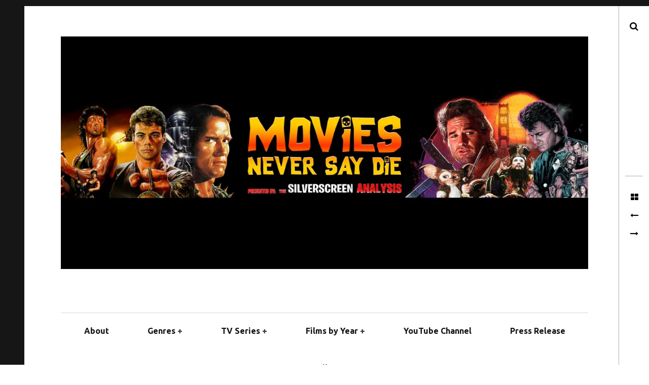

--- FILE ---
content_type: text/html; charset=UTF-8
request_url: https://silverscreenanalysis.com/nobody-2021-review/
body_size: 31472
content:
<!DOCTYPE html>
<!--[if IE 9]>
<html class="ie9 lt-ie10" lang="en-US"> <![endif]-->
<!--[if (gt IE 9)|!(IE)]><!-->
<html lang="en-US"> <!--<![endif]-->
<head>
	<meta charset="UTF-8">
	<meta name="viewport" content="width=device-width, height=device-height, initial-scale=1, user-scalable=no">
	<link rel="profile" href="http://gmpg.org/xfn/11">
	<link rel="pingback" href="https://silverscreenanalysis.com/xmlrpc.php">

	<title>&#8220;Nobody&#8221; (REVIEW) A Charming Actioner with Plenty of Bang for your Buck!</title>
<script type="text/javascript">
  WebFontConfig = {"google":{"families":["Ubuntu:r,i,b,bi:latin,latin-ext","Noto+Sans:r:latin,latin-ext"]},"api_url":"https:\/\/fonts-api.wp.com\/css"};
  (function() {
    var wf = document.createElement('script');
    wf.src = 'https://silverscreenanalysis.com/wp-content/mu-plugins/wpcomsh/vendor/automattic/custom-fonts/js/webfont.js';
    wf.type = 'text/javascript';
    wf.async = 'true';
    var s = document.getElementsByTagName('script')[0];
    s.parentNode.insertBefore(wf, s);
	})();
</script><style id="jetpack-custom-fonts-css">.wf-active body, .wf-active table th, .wf-active table td{font-family:"Ubuntu",sans-serif}.wf-active .content-quote blockquote, .wf-active .comment-number--dark, .wf-active .add-comment .add-comment__button, .wf-active .comments-area-title .comments-title, .wf-active .comment-reply-title .comments-title, .wf-active .comment-reply-title, .wf-active .comment-navigation .assistive-text, .wf-active .nocomments span{font-family:"Ubuntu",sans-serif}.wf-active blockquote cite{font-family:"Ubuntu",sans-serif}.wf-active .archive__grid .format-status .entry-content, .wf-active .archive__grid .format-status .entry-summary, .wf-active .widget .widget-title{font-family:"Ubuntu",sans-serif}.wf-active .intro{font-family:"Ubuntu",sans-serif}.wf-active site-description{font-family:"Ubuntu",sans-serif}.wf-active p, .wf-active blockquote blockquote, .wf-active .pagination a, .wf-active .pagination span, .wf-active .comment-navigation .nav-previous a, .wf-active .comment-navigation .nav-next a, .wf-active div.sharedaddy .sd-social h3.sd-title{font-family:"Ubuntu",sans-serif}.wf-active input, .wf-active textarea, .wf-active .single .entry-meta, .wf-active .page .entry-meta, .wf-active .content-quote cite, .wf-active .comment__author-name a, .wf-active .fs-16px, .wf-active .widget, .wf-active .widget ul, .wf-active .widget_blog_subscription input{font-family:"Ubuntu",sans-serif}.wf-active .fs-14px, .wf-active .entry-meta, .wf-active #recentcomments, .wf-active .widget_blog_subscription, .wf-active .archive__grid .edit-link, .wf-active .comment__author-name, .wf-active .comment__content, .wf-active .comment__links, .wf-active .comment-form-comment textarea, .wf-active .comment-subscription-form textarea, .wf-active .search-form .search-submit{font-family:"Ubuntu",sans-serif}.wf-active .wp-caption-text, .wf-active .fs-13px, .wf-active .widget .post-date, .wf-active .widget_recent_entries .post-date{font-family:"Ubuntu",sans-serif}.wf-active .dropcap, .wf-active .single .entry-content:before, .wf-active .page .entry-content:before{font-family:"Noto Sans",sans-serif;font-size:192.5px;font-style:normal;font-weight:400}.wf-active .site-title{font-family:"Noto Sans",sans-serif;font-size:28px;font-style:normal;font-weight:400}@media only screen and (min-width: 899px){.wf-active .site-title{font-size:56px;font-style:normal;font-weight:400}}@media only screen and (min-width: 1359px){.wf-active .site-title{font-size:116.2px;font-style:normal;font-weight:400}}.wf-active h1{font-family:"Noto Sans",sans-serif;font-size:42.7px;font-style:normal;font-weight:400}.wf-active h2{font-family:"Noto Sans",sans-serif;font-size:28.7px;font-style:normal;font-weight:400}.wf-active .fs-36px, .wf-active .archive__grid .entry-title{font-family:"Noto Sans",sans-serif;font-size:25.2px;font-style:normal;font-weight:400}.wf-active h3{font-family:"Noto Sans",sans-serif;font-size:18.9px;font-style:normal;font-weight:400}.wf-active h4, .wf-active .archive__grid .format-image .entry-title{font-family:"Noto Sans",sans-serif;font-size:12.6px;font-style:normal;font-weight:400}.wf-active h5{font-family:"Noto Sans",sans-serif;font-size:10.5px;font-style:normal;font-weight:400}.wf-active h6{font-family:"Noto Sans",sans-serif;font-size:8.4px;font-style:normal;font-weight:400}.wf-active blockquote{font-family:"Noto Sans",sans-serif;font-size:22.4px;font-style:normal;font-weight:400}</style>
<meta name='robots' content='max-image-preview:large' />
<!-- Jetpack Site Verification Tags -->
<link rel='dns-prefetch' href='//public-api.wordpress.com' />
<link rel='dns-prefetch' href='//secure.gravatar.com' />
<link rel='dns-prefetch' href='//stats.wp.com' />
<link rel='dns-prefetch' href='//fonts-api.wp.com' />
<link rel='dns-prefetch' href='//widgets.wp.com' />
<link rel='dns-prefetch' href='//s0.wp.com' />
<link rel='dns-prefetch' href='//0.gravatar.com' />
<link rel='dns-prefetch' href='//1.gravatar.com' />
<link rel='dns-prefetch' href='//2.gravatar.com' />
<link rel='dns-prefetch' href='//jetpack.wordpress.com' />
<link rel='dns-prefetch' href='//s.pubmine.com' />
<link rel='dns-prefetch' href='//x.bidswitch.net' />
<link rel='dns-prefetch' href='//static.criteo.net' />
<link rel='dns-prefetch' href='//ib.adnxs.com' />
<link rel='dns-prefetch' href='//aax.amazon-adsystem.com' />
<link rel='dns-prefetch' href='//bidder.criteo.com' />
<link rel='dns-prefetch' href='//cas.criteo.com' />
<link rel='dns-prefetch' href='//gum.criteo.com' />
<link rel='dns-prefetch' href='//ads.pubmatic.com' />
<link rel='dns-prefetch' href='//gads.pubmatic.com' />
<link rel='dns-prefetch' href='//tpc.googlesyndication.com' />
<link rel='dns-prefetch' href='//ad.doubleclick.net' />
<link rel='dns-prefetch' href='//googleads.g.doubleclick.net' />
<link rel='dns-prefetch' href='//www.googletagservices.com' />
<link rel='dns-prefetch' href='//cdn.switchadhub.com' />
<link rel='dns-prefetch' href='//delivery.g.switchadhub.com' />
<link rel='dns-prefetch' href='//delivery.swid.switchadhub.com' />
<link rel='dns-prefetch' href='//af.pubmine.com' />
<link rel='preconnect' href='//i0.wp.com' />
<link rel='preconnect' href='//c0.wp.com' />
<link rel="alternate" type="application/rss+xml" title=" &raquo; Feed" href="https://silverscreenanalysis.com/feed/" />
<link rel="alternate" type="application/rss+xml" title=" &raquo; Comments Feed" href="https://silverscreenanalysis.com/comments/feed/" />
<link rel="alternate" type="application/rss+xml" title=" &raquo; &#8220;Nobody&#8221; (REVIEW) A Charming Actioner with Plenty of Bang for your Buck! Comments Feed" href="https://silverscreenanalysis.com/nobody-2021-review/feed/" />
<link rel="alternate" title="oEmbed (JSON)" type="application/json+oembed" href="https://silverscreenanalysis.com/wp-json/oembed/1.0/embed?url=https%3A%2F%2Fsilverscreenanalysis.com%2Fnobody-2021-review%2F" />
<link rel="alternate" title="oEmbed (XML)" type="text/xml+oembed" href="https://silverscreenanalysis.com/wp-json/oembed/1.0/embed?url=https%3A%2F%2Fsilverscreenanalysis.com%2Fnobody-2021-review%2F&#038;format=xml" />
<link rel='stylesheet' id='screen-css-4a96f318dcfeebb79825dfb395701a66' href='https://silverscreenanalysis.com/wp-content/plugins/wp-miniaudioplayer/css/miniplayer.css?m=1666983126' type='text/css' media='screen' />
<link rel='stylesheet' id='all-css-8409e975f03ed2518b9b18336511f318' href='https://silverscreenanalysis.com/_static/??-eJyVUdFOwzAM/CEyCyE67QHxMokP4ANQmpjOWxJHcUrVv8ddx7RNg7E3W3dn39lDNpRc6D0KOBHwJBXawG5nArXFlhGkjgEXkdJCCQ9DNo5TxVQhh76jJBDsyH01XSF/IB+Ix8lbgYieLAaMk/K0ySrHYgJ21o2na35VK3baX9UcsziOmZPS5HYQx/vkAscxa8yYPCZH2rzx2no/wvs0R6DtKXgNX1Hq5cS6UWsCG/pCsCJYZ0efChs7oHDEvyRnV7x0ucWardtBZN9PPgLtUO6T6FHifJK+FVcoV+JkFLXBaHGAr6D/XTBw8dbPoe9yJhtb0O/PPJWUulvKD30WCDtS74E7lrPm592v8eVx2TwvV6vmqfkGNYwhvg==' type='text/css' media='all' />
<style id='wp-block-library-inline-css'>
.has-text-align-justify{text-align:justify;}
/*# sourceURL=wp-block-library-inline-css */
</style>
<style id='wp-img-auto-sizes-contain-inline-css'>
img:is([sizes=auto i],[sizes^="auto," i]){contain-intrinsic-size:3000px 1500px}
/*# sourceURL=wp-img-auto-sizes-contain-inline-css */
</style>
<style id='wp-emoji-styles-inline-css'>

	img.wp-smiley, img.emoji {
		display: inline !important;
		border: none !important;
		box-shadow: none !important;
		height: 1em !important;
		width: 1em !important;
		margin: 0 0.07em !important;
		vertical-align: -0.1em !important;
		background: none !important;
		padding: 0 !important;
	}
/*# sourceURL=wp-emoji-styles-inline-css */
</style>
<style id='wp-block-library-theme-inline-css'>
.wp-block-audio :where(figcaption){color:#555;font-size:13px;text-align:center}.is-dark-theme .wp-block-audio :where(figcaption){color:#ffffffa6}.wp-block-audio{margin:0 0 1em}.wp-block-code{border:1px solid #ccc;border-radius:4px;font-family:Menlo,Consolas,monaco,monospace;padding:.8em 1em}.wp-block-embed :where(figcaption){color:#555;font-size:13px;text-align:center}.is-dark-theme .wp-block-embed :where(figcaption){color:#ffffffa6}.wp-block-embed{margin:0 0 1em}.blocks-gallery-caption{color:#555;font-size:13px;text-align:center}.is-dark-theme .blocks-gallery-caption{color:#ffffffa6}:root :where(.wp-block-image figcaption){color:#555;font-size:13px;text-align:center}.is-dark-theme :root :where(.wp-block-image figcaption){color:#ffffffa6}.wp-block-image{margin:0 0 1em}.wp-block-pullquote{border-bottom:4px solid;border-top:4px solid;color:currentColor;margin-bottom:1.75em}.wp-block-pullquote :where(cite),.wp-block-pullquote :where(footer),.wp-block-pullquote__citation{color:currentColor;font-size:.8125em;font-style:normal;text-transform:uppercase}.wp-block-quote{border-left:.25em solid;margin:0 0 1.75em;padding-left:1em}.wp-block-quote cite,.wp-block-quote footer{color:currentColor;font-size:.8125em;font-style:normal;position:relative}.wp-block-quote:where(.has-text-align-right){border-left:none;border-right:.25em solid;padding-left:0;padding-right:1em}.wp-block-quote:where(.has-text-align-center){border:none;padding-left:0}.wp-block-quote.is-large,.wp-block-quote.is-style-large,.wp-block-quote:where(.is-style-plain){border:none}.wp-block-search .wp-block-search__label{font-weight:700}.wp-block-search__button{border:1px solid #ccc;padding:.375em .625em}:where(.wp-block-group.has-background){padding:1.25em 2.375em}.wp-block-separator.has-css-opacity{opacity:.4}.wp-block-separator{border:none;border-bottom:2px solid;margin-left:auto;margin-right:auto}.wp-block-separator.has-alpha-channel-opacity{opacity:1}.wp-block-separator:not(.is-style-wide):not(.is-style-dots){width:100px}.wp-block-separator.has-background:not(.is-style-dots){border-bottom:none;height:1px}.wp-block-separator.has-background:not(.is-style-wide):not(.is-style-dots){height:2px}.wp-block-table{margin:0 0 1em}.wp-block-table td,.wp-block-table th{word-break:normal}.wp-block-table :where(figcaption){color:#555;font-size:13px;text-align:center}.is-dark-theme .wp-block-table :where(figcaption){color:#ffffffa6}.wp-block-video :where(figcaption){color:#555;font-size:13px;text-align:center}.is-dark-theme .wp-block-video :where(figcaption){color:#ffffffa6}.wp-block-video{margin:0 0 1em}:root :where(.wp-block-template-part.has-background){margin-bottom:0;margin-top:0;padding:1.25em 2.375em}
/*# sourceURL=/wp-includes/css/dist/block-library/theme.min.css */
</style>
<style id='classic-theme-styles-inline-css'>
/*! This file is auto-generated */
.wp-block-button__link{color:#fff;background-color:#32373c;border-radius:9999px;box-shadow:none;text-decoration:none;padding:calc(.667em + 2px) calc(1.333em + 2px);font-size:1.125em}.wp-block-file__button{background:#32373c;color:#fff;text-decoration:none}
/*# sourceURL=/wp-includes/css/classic-themes.min.css */
</style>
<style id='jetpack-sharing-buttons-style-inline-css'>
.jetpack-sharing-buttons__services-list{display:flex;flex-direction:row;flex-wrap:wrap;gap:0;list-style-type:none;margin:5px;padding:0}.jetpack-sharing-buttons__services-list.has-small-icon-size{font-size:12px}.jetpack-sharing-buttons__services-list.has-normal-icon-size{font-size:16px}.jetpack-sharing-buttons__services-list.has-large-icon-size{font-size:24px}.jetpack-sharing-buttons__services-list.has-huge-icon-size{font-size:36px}@media print{.jetpack-sharing-buttons__services-list{display:none!important}}.editor-styles-wrapper .wp-block-jetpack-sharing-buttons{gap:0;padding-inline-start:0}ul.jetpack-sharing-buttons__services-list.has-background{padding:1.25em 2.375em}
/*# sourceURL=https://silverscreenanalysis.com/wp-content/plugins/jetpack/_inc/blocks/sharing-buttons/view.css */
</style>
<style id='global-styles-inline-css'>
:root{--wp--preset--aspect-ratio--square: 1;--wp--preset--aspect-ratio--4-3: 4/3;--wp--preset--aspect-ratio--3-4: 3/4;--wp--preset--aspect-ratio--3-2: 3/2;--wp--preset--aspect-ratio--2-3: 2/3;--wp--preset--aspect-ratio--16-9: 16/9;--wp--preset--aspect-ratio--9-16: 9/16;--wp--preset--color--black: #000000;--wp--preset--color--cyan-bluish-gray: #abb8c3;--wp--preset--color--white: #ffffff;--wp--preset--color--pale-pink: #f78da7;--wp--preset--color--vivid-red: #cf2e2e;--wp--preset--color--luminous-vivid-orange: #ff6900;--wp--preset--color--luminous-vivid-amber: #fcb900;--wp--preset--color--light-green-cyan: #7bdcb5;--wp--preset--color--vivid-green-cyan: #00d084;--wp--preset--color--pale-cyan-blue: #8ed1fc;--wp--preset--color--vivid-cyan-blue: #0693e3;--wp--preset--color--vivid-purple: #9b51e0;--wp--preset--gradient--vivid-cyan-blue-to-vivid-purple: linear-gradient(135deg,rgb(6,147,227) 0%,rgb(155,81,224) 100%);--wp--preset--gradient--light-green-cyan-to-vivid-green-cyan: linear-gradient(135deg,rgb(122,220,180) 0%,rgb(0,208,130) 100%);--wp--preset--gradient--luminous-vivid-amber-to-luminous-vivid-orange: linear-gradient(135deg,rgb(252,185,0) 0%,rgb(255,105,0) 100%);--wp--preset--gradient--luminous-vivid-orange-to-vivid-red: linear-gradient(135deg,rgb(255,105,0) 0%,rgb(207,46,46) 100%);--wp--preset--gradient--very-light-gray-to-cyan-bluish-gray: linear-gradient(135deg,rgb(238,238,238) 0%,rgb(169,184,195) 100%);--wp--preset--gradient--cool-to-warm-spectrum: linear-gradient(135deg,rgb(74,234,220) 0%,rgb(151,120,209) 20%,rgb(207,42,186) 40%,rgb(238,44,130) 60%,rgb(251,105,98) 80%,rgb(254,248,76) 100%);--wp--preset--gradient--blush-light-purple: linear-gradient(135deg,rgb(255,206,236) 0%,rgb(152,150,240) 100%);--wp--preset--gradient--blush-bordeaux: linear-gradient(135deg,rgb(254,205,165) 0%,rgb(254,45,45) 50%,rgb(107,0,62) 100%);--wp--preset--gradient--luminous-dusk: linear-gradient(135deg,rgb(255,203,112) 0%,rgb(199,81,192) 50%,rgb(65,88,208) 100%);--wp--preset--gradient--pale-ocean: linear-gradient(135deg,rgb(255,245,203) 0%,rgb(182,227,212) 50%,rgb(51,167,181) 100%);--wp--preset--gradient--electric-grass: linear-gradient(135deg,rgb(202,248,128) 0%,rgb(113,206,126) 100%);--wp--preset--gradient--midnight: linear-gradient(135deg,rgb(2,3,129) 0%,rgb(40,116,252) 100%);--wp--preset--font-size--small: 13px;--wp--preset--font-size--medium: 20px;--wp--preset--font-size--large: 36px;--wp--preset--font-size--x-large: 42px;--wp--preset--font-family--albert-sans: 'Albert Sans', sans-serif;--wp--preset--font-family--alegreya: Alegreya, serif;--wp--preset--font-family--arvo: Arvo, serif;--wp--preset--font-family--bodoni-moda: 'Bodoni Moda', serif;--wp--preset--font-family--bricolage-grotesque: 'Bricolage Grotesque', sans-serif;--wp--preset--font-family--cabin: Cabin, sans-serif;--wp--preset--font-family--chivo: Chivo, sans-serif;--wp--preset--font-family--commissioner: Commissioner, sans-serif;--wp--preset--font-family--cormorant: Cormorant, serif;--wp--preset--font-family--courier-prime: 'Courier Prime', monospace;--wp--preset--font-family--crimson-pro: 'Crimson Pro', serif;--wp--preset--font-family--dm-mono: 'DM Mono', monospace;--wp--preset--font-family--dm-sans: 'DM Sans', sans-serif;--wp--preset--font-family--dm-serif-display: 'DM Serif Display', serif;--wp--preset--font-family--domine: Domine, serif;--wp--preset--font-family--eb-garamond: 'EB Garamond', serif;--wp--preset--font-family--epilogue: Epilogue, sans-serif;--wp--preset--font-family--fahkwang: Fahkwang, sans-serif;--wp--preset--font-family--figtree: Figtree, sans-serif;--wp--preset--font-family--fira-sans: 'Fira Sans', sans-serif;--wp--preset--font-family--fjalla-one: 'Fjalla One', sans-serif;--wp--preset--font-family--fraunces: Fraunces, serif;--wp--preset--font-family--gabarito: Gabarito, system-ui;--wp--preset--font-family--ibm-plex-mono: 'IBM Plex Mono', monospace;--wp--preset--font-family--ibm-plex-sans: 'IBM Plex Sans', sans-serif;--wp--preset--font-family--ibarra-real-nova: 'Ibarra Real Nova', serif;--wp--preset--font-family--instrument-serif: 'Instrument Serif', serif;--wp--preset--font-family--inter: Inter, sans-serif;--wp--preset--font-family--josefin-sans: 'Josefin Sans', sans-serif;--wp--preset--font-family--jost: Jost, sans-serif;--wp--preset--font-family--libre-baskerville: 'Libre Baskerville', serif;--wp--preset--font-family--libre-franklin: 'Libre Franklin', sans-serif;--wp--preset--font-family--literata: Literata, serif;--wp--preset--font-family--lora: Lora, serif;--wp--preset--font-family--merriweather: Merriweather, serif;--wp--preset--font-family--montserrat: Montserrat, sans-serif;--wp--preset--font-family--newsreader: Newsreader, serif;--wp--preset--font-family--noto-sans-mono: 'Noto Sans Mono', sans-serif;--wp--preset--font-family--nunito: Nunito, sans-serif;--wp--preset--font-family--open-sans: 'Open Sans', sans-serif;--wp--preset--font-family--overpass: Overpass, sans-serif;--wp--preset--font-family--pt-serif: 'PT Serif', serif;--wp--preset--font-family--petrona: Petrona, serif;--wp--preset--font-family--piazzolla: Piazzolla, serif;--wp--preset--font-family--playfair-display: 'Playfair Display', serif;--wp--preset--font-family--plus-jakarta-sans: 'Plus Jakarta Sans', sans-serif;--wp--preset--font-family--poppins: Poppins, sans-serif;--wp--preset--font-family--raleway: Raleway, sans-serif;--wp--preset--font-family--roboto: Roboto, sans-serif;--wp--preset--font-family--roboto-slab: 'Roboto Slab', serif;--wp--preset--font-family--rubik: Rubik, sans-serif;--wp--preset--font-family--rufina: Rufina, serif;--wp--preset--font-family--sora: Sora, sans-serif;--wp--preset--font-family--source-sans-3: 'Source Sans 3', sans-serif;--wp--preset--font-family--source-serif-4: 'Source Serif 4', serif;--wp--preset--font-family--space-mono: 'Space Mono', monospace;--wp--preset--font-family--syne: Syne, sans-serif;--wp--preset--font-family--texturina: Texturina, serif;--wp--preset--font-family--urbanist: Urbanist, sans-serif;--wp--preset--font-family--work-sans: 'Work Sans', sans-serif;--wp--preset--spacing--20: 0.44rem;--wp--preset--spacing--30: 0.67rem;--wp--preset--spacing--40: 1rem;--wp--preset--spacing--50: 1.5rem;--wp--preset--spacing--60: 2.25rem;--wp--preset--spacing--70: 3.38rem;--wp--preset--spacing--80: 5.06rem;--wp--preset--shadow--natural: 6px 6px 9px rgba(0, 0, 0, 0.2);--wp--preset--shadow--deep: 12px 12px 50px rgba(0, 0, 0, 0.4);--wp--preset--shadow--sharp: 6px 6px 0px rgba(0, 0, 0, 0.2);--wp--preset--shadow--outlined: 6px 6px 0px -3px rgb(255, 255, 255), 6px 6px rgb(0, 0, 0);--wp--preset--shadow--crisp: 6px 6px 0px rgb(0, 0, 0);}:where(.is-layout-flex){gap: 0.5em;}:where(.is-layout-grid){gap: 0.5em;}body .is-layout-flex{display: flex;}.is-layout-flex{flex-wrap: wrap;align-items: center;}.is-layout-flex > :is(*, div){margin: 0;}body .is-layout-grid{display: grid;}.is-layout-grid > :is(*, div){margin: 0;}:where(.wp-block-columns.is-layout-flex){gap: 2em;}:where(.wp-block-columns.is-layout-grid){gap: 2em;}:where(.wp-block-post-template.is-layout-flex){gap: 1.25em;}:where(.wp-block-post-template.is-layout-grid){gap: 1.25em;}.has-black-color{color: var(--wp--preset--color--black) !important;}.has-cyan-bluish-gray-color{color: var(--wp--preset--color--cyan-bluish-gray) !important;}.has-white-color{color: var(--wp--preset--color--white) !important;}.has-pale-pink-color{color: var(--wp--preset--color--pale-pink) !important;}.has-vivid-red-color{color: var(--wp--preset--color--vivid-red) !important;}.has-luminous-vivid-orange-color{color: var(--wp--preset--color--luminous-vivid-orange) !important;}.has-luminous-vivid-amber-color{color: var(--wp--preset--color--luminous-vivid-amber) !important;}.has-light-green-cyan-color{color: var(--wp--preset--color--light-green-cyan) !important;}.has-vivid-green-cyan-color{color: var(--wp--preset--color--vivid-green-cyan) !important;}.has-pale-cyan-blue-color{color: var(--wp--preset--color--pale-cyan-blue) !important;}.has-vivid-cyan-blue-color{color: var(--wp--preset--color--vivid-cyan-blue) !important;}.has-vivid-purple-color{color: var(--wp--preset--color--vivid-purple) !important;}.has-black-background-color{background-color: var(--wp--preset--color--black) !important;}.has-cyan-bluish-gray-background-color{background-color: var(--wp--preset--color--cyan-bluish-gray) !important;}.has-white-background-color{background-color: var(--wp--preset--color--white) !important;}.has-pale-pink-background-color{background-color: var(--wp--preset--color--pale-pink) !important;}.has-vivid-red-background-color{background-color: var(--wp--preset--color--vivid-red) !important;}.has-luminous-vivid-orange-background-color{background-color: var(--wp--preset--color--luminous-vivid-orange) !important;}.has-luminous-vivid-amber-background-color{background-color: var(--wp--preset--color--luminous-vivid-amber) !important;}.has-light-green-cyan-background-color{background-color: var(--wp--preset--color--light-green-cyan) !important;}.has-vivid-green-cyan-background-color{background-color: var(--wp--preset--color--vivid-green-cyan) !important;}.has-pale-cyan-blue-background-color{background-color: var(--wp--preset--color--pale-cyan-blue) !important;}.has-vivid-cyan-blue-background-color{background-color: var(--wp--preset--color--vivid-cyan-blue) !important;}.has-vivid-purple-background-color{background-color: var(--wp--preset--color--vivid-purple) !important;}.has-black-border-color{border-color: var(--wp--preset--color--black) !important;}.has-cyan-bluish-gray-border-color{border-color: var(--wp--preset--color--cyan-bluish-gray) !important;}.has-white-border-color{border-color: var(--wp--preset--color--white) !important;}.has-pale-pink-border-color{border-color: var(--wp--preset--color--pale-pink) !important;}.has-vivid-red-border-color{border-color: var(--wp--preset--color--vivid-red) !important;}.has-luminous-vivid-orange-border-color{border-color: var(--wp--preset--color--luminous-vivid-orange) !important;}.has-luminous-vivid-amber-border-color{border-color: var(--wp--preset--color--luminous-vivid-amber) !important;}.has-light-green-cyan-border-color{border-color: var(--wp--preset--color--light-green-cyan) !important;}.has-vivid-green-cyan-border-color{border-color: var(--wp--preset--color--vivid-green-cyan) !important;}.has-pale-cyan-blue-border-color{border-color: var(--wp--preset--color--pale-cyan-blue) !important;}.has-vivid-cyan-blue-border-color{border-color: var(--wp--preset--color--vivid-cyan-blue) !important;}.has-vivid-purple-border-color{border-color: var(--wp--preset--color--vivid-purple) !important;}.has-vivid-cyan-blue-to-vivid-purple-gradient-background{background: var(--wp--preset--gradient--vivid-cyan-blue-to-vivid-purple) !important;}.has-light-green-cyan-to-vivid-green-cyan-gradient-background{background: var(--wp--preset--gradient--light-green-cyan-to-vivid-green-cyan) !important;}.has-luminous-vivid-amber-to-luminous-vivid-orange-gradient-background{background: var(--wp--preset--gradient--luminous-vivid-amber-to-luminous-vivid-orange) !important;}.has-luminous-vivid-orange-to-vivid-red-gradient-background{background: var(--wp--preset--gradient--luminous-vivid-orange-to-vivid-red) !important;}.has-very-light-gray-to-cyan-bluish-gray-gradient-background{background: var(--wp--preset--gradient--very-light-gray-to-cyan-bluish-gray) !important;}.has-cool-to-warm-spectrum-gradient-background{background: var(--wp--preset--gradient--cool-to-warm-spectrum) !important;}.has-blush-light-purple-gradient-background{background: var(--wp--preset--gradient--blush-light-purple) !important;}.has-blush-bordeaux-gradient-background{background: var(--wp--preset--gradient--blush-bordeaux) !important;}.has-luminous-dusk-gradient-background{background: var(--wp--preset--gradient--luminous-dusk) !important;}.has-pale-ocean-gradient-background{background: var(--wp--preset--gradient--pale-ocean) !important;}.has-electric-grass-gradient-background{background: var(--wp--preset--gradient--electric-grass) !important;}.has-midnight-gradient-background{background: var(--wp--preset--gradient--midnight) !important;}.has-small-font-size{font-size: var(--wp--preset--font-size--small) !important;}.has-medium-font-size{font-size: var(--wp--preset--font-size--medium) !important;}.has-large-font-size{font-size: var(--wp--preset--font-size--large) !important;}.has-x-large-font-size{font-size: var(--wp--preset--font-size--x-large) !important;}.has-albert-sans-font-family{font-family: var(--wp--preset--font-family--albert-sans) !important;}.has-alegreya-font-family{font-family: var(--wp--preset--font-family--alegreya) !important;}.has-arvo-font-family{font-family: var(--wp--preset--font-family--arvo) !important;}.has-bodoni-moda-font-family{font-family: var(--wp--preset--font-family--bodoni-moda) !important;}.has-bricolage-grotesque-font-family{font-family: var(--wp--preset--font-family--bricolage-grotesque) !important;}.has-cabin-font-family{font-family: var(--wp--preset--font-family--cabin) !important;}.has-chivo-font-family{font-family: var(--wp--preset--font-family--chivo) !important;}.has-commissioner-font-family{font-family: var(--wp--preset--font-family--commissioner) !important;}.has-cormorant-font-family{font-family: var(--wp--preset--font-family--cormorant) !important;}.has-courier-prime-font-family{font-family: var(--wp--preset--font-family--courier-prime) !important;}.has-crimson-pro-font-family{font-family: var(--wp--preset--font-family--crimson-pro) !important;}.has-dm-mono-font-family{font-family: var(--wp--preset--font-family--dm-mono) !important;}.has-dm-sans-font-family{font-family: var(--wp--preset--font-family--dm-sans) !important;}.has-dm-serif-display-font-family{font-family: var(--wp--preset--font-family--dm-serif-display) !important;}.has-domine-font-family{font-family: var(--wp--preset--font-family--domine) !important;}.has-eb-garamond-font-family{font-family: var(--wp--preset--font-family--eb-garamond) !important;}.has-epilogue-font-family{font-family: var(--wp--preset--font-family--epilogue) !important;}.has-fahkwang-font-family{font-family: var(--wp--preset--font-family--fahkwang) !important;}.has-figtree-font-family{font-family: var(--wp--preset--font-family--figtree) !important;}.has-fira-sans-font-family{font-family: var(--wp--preset--font-family--fira-sans) !important;}.has-fjalla-one-font-family{font-family: var(--wp--preset--font-family--fjalla-one) !important;}.has-fraunces-font-family{font-family: var(--wp--preset--font-family--fraunces) !important;}.has-gabarito-font-family{font-family: var(--wp--preset--font-family--gabarito) !important;}.has-ibm-plex-mono-font-family{font-family: var(--wp--preset--font-family--ibm-plex-mono) !important;}.has-ibm-plex-sans-font-family{font-family: var(--wp--preset--font-family--ibm-plex-sans) !important;}.has-ibarra-real-nova-font-family{font-family: var(--wp--preset--font-family--ibarra-real-nova) !important;}.has-instrument-serif-font-family{font-family: var(--wp--preset--font-family--instrument-serif) !important;}.has-inter-font-family{font-family: var(--wp--preset--font-family--inter) !important;}.has-josefin-sans-font-family{font-family: var(--wp--preset--font-family--josefin-sans) !important;}.has-jost-font-family{font-family: var(--wp--preset--font-family--jost) !important;}.has-libre-baskerville-font-family{font-family: var(--wp--preset--font-family--libre-baskerville) !important;}.has-libre-franklin-font-family{font-family: var(--wp--preset--font-family--libre-franklin) !important;}.has-literata-font-family{font-family: var(--wp--preset--font-family--literata) !important;}.has-lora-font-family{font-family: var(--wp--preset--font-family--lora) !important;}.has-merriweather-font-family{font-family: var(--wp--preset--font-family--merriweather) !important;}.has-montserrat-font-family{font-family: var(--wp--preset--font-family--montserrat) !important;}.has-newsreader-font-family{font-family: var(--wp--preset--font-family--newsreader) !important;}.has-noto-sans-mono-font-family{font-family: var(--wp--preset--font-family--noto-sans-mono) !important;}.has-nunito-font-family{font-family: var(--wp--preset--font-family--nunito) !important;}.has-open-sans-font-family{font-family: var(--wp--preset--font-family--open-sans) !important;}.has-overpass-font-family{font-family: var(--wp--preset--font-family--overpass) !important;}.has-pt-serif-font-family{font-family: var(--wp--preset--font-family--pt-serif) !important;}.has-petrona-font-family{font-family: var(--wp--preset--font-family--petrona) !important;}.has-piazzolla-font-family{font-family: var(--wp--preset--font-family--piazzolla) !important;}.has-playfair-display-font-family{font-family: var(--wp--preset--font-family--playfair-display) !important;}.has-plus-jakarta-sans-font-family{font-family: var(--wp--preset--font-family--plus-jakarta-sans) !important;}.has-poppins-font-family{font-family: var(--wp--preset--font-family--poppins) !important;}.has-raleway-font-family{font-family: var(--wp--preset--font-family--raleway) !important;}.has-roboto-font-family{font-family: var(--wp--preset--font-family--roboto) !important;}.has-roboto-slab-font-family{font-family: var(--wp--preset--font-family--roboto-slab) !important;}.has-rubik-font-family{font-family: var(--wp--preset--font-family--rubik) !important;}.has-rufina-font-family{font-family: var(--wp--preset--font-family--rufina) !important;}.has-sora-font-family{font-family: var(--wp--preset--font-family--sora) !important;}.has-source-sans-3-font-family{font-family: var(--wp--preset--font-family--source-sans-3) !important;}.has-source-serif-4-font-family{font-family: var(--wp--preset--font-family--source-serif-4) !important;}.has-space-mono-font-family{font-family: var(--wp--preset--font-family--space-mono) !important;}.has-syne-font-family{font-family: var(--wp--preset--font-family--syne) !important;}.has-texturina-font-family{font-family: var(--wp--preset--font-family--texturina) !important;}.has-urbanist-font-family{font-family: var(--wp--preset--font-family--urbanist) !important;}.has-work-sans-font-family{font-family: var(--wp--preset--font-family--work-sans) !important;}
:where(.wp-block-post-template.is-layout-flex){gap: 1.25em;}:where(.wp-block-post-template.is-layout-grid){gap: 1.25em;}
:where(.wp-block-term-template.is-layout-flex){gap: 1.25em;}:where(.wp-block-term-template.is-layout-grid){gap: 1.25em;}
:where(.wp-block-columns.is-layout-flex){gap: 2em;}:where(.wp-block-columns.is-layout-grid){gap: 2em;}
:root :where(.wp-block-pullquote){font-size: 1.5em;line-height: 1.6;}
/*# sourceURL=global-styles-inline-css */
</style>
<link rel='stylesheet' id='hive-fonts-css' href='https://fonts-api.wp.com/css?family=Droid+Serif%3A400%2C700%2C400italic%7CPlayfair+Display%3A400%2C700%2C900%2C400italic%2C700italic%2C900italic&#038;subset=latin%2Clatin-ext' media='all' />
<style id='jetpack-global-styles-frontend-style-inline-css'>
:root { --font-headings: unset; --font-base: unset; --font-headings-default: -apple-system,BlinkMacSystemFont,"Segoe UI",Roboto,Oxygen-Sans,Ubuntu,Cantarell,"Helvetica Neue",sans-serif; --font-base-default: -apple-system,BlinkMacSystemFont,"Segoe UI",Roboto,Oxygen-Sans,Ubuntu,Cantarell,"Helvetica Neue",sans-serif;}
/*# sourceURL=jetpack-global-styles-frontend-style-inline-css */
</style>
<script type="text/javascript" src="https://silverscreenanalysis.com/wp-includes/js/jquery/jquery.min.js?ver=3.7.1" id="jquery-core-js"></script>
<script type='text/javascript'  src='https://silverscreenanalysis.com/_static/??-eJyVzt0KwjAMBeAXcut0olcivoFvUOKSjcz0x6617O3tVNArQQgEcsjHyb5i20lCmtRY5pYozO9VGR4CRKoN23qcVtlXnbORbFRe0sB2UuVUQoaE7LzATOGj1OayfPJpCc/P8C/FgNfuTiEHjqSRekgStaE38l0beYrqThZdWDDvZO5Z5EfxkaKH7qp0YdQlsaDKLiDg0wPsxeVKHGAp/VKO5rDe77ZN0+7azQNau3XS'></script>
<script type="text/javascript" src="https://public-api.wordpress.com/wpcom/v2/sites/94552781/adflow/conf/?_jsonp=a8c_adflow_callback&amp;ver=15.5-a.3" id="adflow_config-js"></script>
<script type="text/javascript" id="jetpack-mu-wpcom-settings-js-before">
/* <![CDATA[ */
var JETPACK_MU_WPCOM_SETTINGS = {"assetsUrl":"https://silverscreenanalysis.com/wp-content/mu-plugins/wpcomsh/jetpack_vendor/automattic/jetpack-mu-wpcom/src/build/"};
//# sourceURL=jetpack-mu-wpcom-settings-js-before
/* ]]> */
</script>
<link rel="https://api.w.org/" href="https://silverscreenanalysis.com/wp-json/" /><link rel="alternate" title="JSON" type="application/json" href="https://silverscreenanalysis.com/wp-json/wp/v2/posts/31782" /><link rel="EditURI" type="application/rsd+xml" title="RSD" href="https://silverscreenanalysis.com/xmlrpc.php?rsd" />

<link rel="canonical" href="https://silverscreenanalysis.com/nobody-2021-review/" />
<link rel='shortlink' href='https://wp.me/p6oJuR-8gC' />
		<meta property="fb:pages" content="1668358586726004" />
		
<!-- start miniAudioPlayer custom CSS -->

<style id="map_custom_css">
       /* DO NOT REMOVE OR MODIFY */
/*{'skinName': 'mySkin', 'borderRadius': 5, 'main': 'rgb(255, 217, 102)', 'secondary': 'rgb(68, 68, 68)', 'playerPadding': 0}*/
/* END - DO NOT REMOVE OR MODIFY */
/*++++++++++++++++++++++++++++++++++++++++++++++++++
Copyright (c) 2001-2014. Matteo Bicocchi (Pupunzi);
http://pupunzi.com/mb.components/mb.miniAudioPlayer/demo/skinMaker.html

Skin name: mySkin
borderRadius: 5
background: rgb(255, 217, 102)
icons: rgb(68, 68, 68)
border: rgb(55, 55, 55)
borderLeft: rgb(255, 230, 153)
borderRight: rgb(255, 204, 51)
mute: rgba(68, 68, 68, 0.4)
download: rgba(255, 217, 102, 0.4)
downloadHover: rgb(255, 217, 102)
++++++++++++++++++++++++++++++++++++++++++++++++++*/

/* Older browser (IE8) - not supporting rgba() */
.mbMiniPlayer.mySkin .playerTable span{background-color:#ffd966}
.mbMiniPlayer.mySkin .playerTable span.map_play{border-left:1px solid #ffd966;}
.mbMiniPlayer.mySkin .playerTable span.map_volume{border-right:1px solid #ffd966;}
.mbMiniPlayer.mySkin .playerTable span.map_volume.mute{color: #444444;}
.mbMiniPlayer.mySkin .map_download{color: #444444;}
.mbMiniPlayer.mySkin .map_download:hover{color: #444444;}
.mbMiniPlayer.mySkin .playerTable span{color: #444444;}
.mbMiniPlayer.mySkin .playerTable {border: 1px solid #444444 !important;}

/*++++++++++++++++++++++++++++++++++++++++++++++++*/

.mbMiniPlayer.mySkin .playerTable{background-color:transparent; border-radius:5px !important;}
.mbMiniPlayer.mySkin .playerTable span{background-color:rgb(255, 217, 102); padding:3px !important; font-size: 20px;}
.mbMiniPlayer.mySkin .playerTable span.map_time{ font-size: 12px !important; width: 50px !important}
.mbMiniPlayer.mySkin .playerTable span.map_title{ padding:4px !important}
.mbMiniPlayer.mySkin .playerTable span.map_play{border-left:1px solid rgb(255, 204, 51); border-radius:0 4px 4px 0 !important;}
.mbMiniPlayer.mySkin .playerTable span.map_volume{padding-left:6px !important}
.mbMiniPlayer.mySkin .playerTable span.map_volume{border-right:1px solid rgb(255, 230, 153); border-radius:4px 0 0 4px !important;}
.mbMiniPlayer.mySkin .playerTable span.map_volume.mute{color: rgba(68, 68, 68, 0.4);}
.mbMiniPlayer.mySkin .map_download{color: rgba(255, 217, 102, 0.4);}
.mbMiniPlayer.mySkin .map_download:hover{color: rgb(255, 217, 102);}
.mbMiniPlayer.mySkin .playerTable span{color: rgb(68, 68, 68);text-shadow: none!important;}
.mbMiniPlayer.mySkin .playerTable span{color: rgb(68, 68, 68);}
.mbMiniPlayer.mySkin .playerTable {border: 1px solid rgb(55, 55, 55) !important;}
.mbMiniPlayer.mySkin .playerTable span.map_title{color: #000; text-shadow:none!important}
.mbMiniPlayer.mySkin .playerTable .jp-load-bar{background-color:rgba(255, 217, 102, 0.3);}
.mbMiniPlayer.mySkin .playerTable .jp-play-bar{background-color:#ffd966;}
.mbMiniPlayer.mySkin .playerTable span.map_volumeLevel a{background-color:rgb(94, 94, 94); height:80%!important }
.mbMiniPlayer.mySkin .playerTable span.map_volumeLevel a.sel{background-color:#444444;}
.mbMiniPlayer.mySkin  span.map_download{font-size:50px !important;}
/* Wordpress playlist select */
.map_pl_container .pl_item.sel{background-color:#ffd966 !important; color: #444444}
/*++++++++++++++++++++++++++++++++++++++++++++++++*/
       </style>
	
<!-- end miniAudioPlayer custom CSS -->	
	<style>img#wpstats{display:none}</style>
		<meta name="generator" content="Elementor 3.33.4; features: additional_custom_breakpoints; settings: css_print_method-external, google_font-enabled, font_display-auto">
		<style type="text/css">
			.recentcomments a {
				display: inline !important;
				padding: 0 !important;
				margin: 0 !important;
			}

			table.recentcommentsavatartop img.avatar, table.recentcommentsavatarend img.avatar {
				border: 0;
				margin: 0;
			}

			table.recentcommentsavatartop a, table.recentcommentsavatarend a {
				border: 0 !important;
				background-color: transparent !important;
			}

			td.recentcommentsavatarend, td.recentcommentsavatartop {
				padding: 0 0 1px 0;
				margin: 0;
			}

			td.recentcommentstextend {
				border: none !important;
				padding: 0 0 2px 10px;
			}

			.rtl td.recentcommentstextend {
				padding: 0 10px 2px 0;
			}

			td.recentcommentstexttop {
				border: none;
				padding: 0 0 0 10px;
			}

			.rtl td.recentcommentstexttop {
				padding: 0 10px 0 0;
			}
		</style>
		<meta name="description" content="A bystander who intervenes to help a woman being harassed by a group of men becomes the target of a vengeful drug lord [Universal Pictures]." />
			<!-- Site Logo: hide header text -->
			<style type="text/css">
			.site-title, .site-description-text {
				position: absolute;
				clip: rect(1px, 1px, 1px, 1px);
			}
			</style>
						<style>
				.e-con.e-parent:nth-of-type(n+4):not(.e-lazyloaded):not(.e-no-lazyload),
				.e-con.e-parent:nth-of-type(n+4):not(.e-lazyloaded):not(.e-no-lazyload) * {
					background-image: none !important;
				}
				@media screen and (max-height: 1024px) {
					.e-con.e-parent:nth-of-type(n+3):not(.e-lazyloaded):not(.e-no-lazyload),
					.e-con.e-parent:nth-of-type(n+3):not(.e-lazyloaded):not(.e-no-lazyload) * {
						background-image: none !important;
					}
				}
				@media screen and (max-height: 640px) {
					.e-con.e-parent:nth-of-type(n+2):not(.e-lazyloaded):not(.e-no-lazyload),
					.e-con.e-parent:nth-of-type(n+2):not(.e-lazyloaded):not(.e-no-lazyload) * {
						background-image: none !important;
					}
				}
			</style>
			<link rel="amphtml" href="https://silverscreenanalysis.com/nobody-2021-review/amp/"><script type="text/javascript">
/* <![CDATA[ */
var wa_smart = { 'post_id': 31782, 'origin': 'jetpack', 'theme': 'hive', 'target': 'wp_blog_id=94552781;language=en_US', 'top': { 'enabled': true }, 'inline': { 'enabled': true }, 'belowpost': { 'enabled': true }, 'bottom_sticky': { 'enabled': false }, 'sidebar_sticky_right': { 'enabled': false }, 'gutenberg_rectangle': { 'enabled': false }, 'gutenberg_leaderboard': { 'enabled': false }, 'gutenberg_mobile_leaderboard': { 'enabled': false }, 'gutenberg_skyscraper': { 'enabled': false }, 'sidebar_widget_mediumrectangle': { 'enabled': false }, 'sidebar_widget_leaderboard': { 'enabled': false }, 'sidebar_widget_wideskyscraper': { 'enabled': false }, 'shortcode': { 'enabled': false } }; wa_smart.cmd = [];
/* ]]> */
</script>

<!-- Jetpack Open Graph Tags -->
<meta property="og:type" content="article" />
<meta property="og:title" content="&#8220;Nobody&#8221; (REVIEW) A Charming Actioner with Plenty of Bang for your Buck!" />
<meta property="og:url" content="https://silverscreenanalysis.com/nobody-2021-review/" />
<meta property="og:description" content="A bystander who intervenes to help a woman being harassed by a group of men becomes the target of a vengeful drug lord [Universal Pictures]." />
<meta property="article:published_time" content="2021-03-22T22:51:03+00:00" />
<meta property="article:modified_time" content="2022-05-18T19:22:43+00:00" />
<meta property="og:image" content="https://i0.wp.com/silverscreenanalysis.com/wp-content/uploads/2021/03/THUMB-Nobody.jpg?fit=1200%2C675&#038;ssl=1" />
<meta property="og:image:width" content="1200" />
<meta property="og:image:height" content="675" />
<meta property="og:image:alt" content="" />
<meta property="og:locale" content="en_US" />
<meta name="twitter:text:title" content="&#8220;Nobody&#8221; (REVIEW) A Charming Actioner with Plenty of Bang for your Buck!" />
<meta name="twitter:image" content="https://i0.wp.com/silverscreenanalysis.com/wp-content/uploads/2021/03/THUMB-Nobody.jpg?fit=1200%2C675&#038;ssl=1&#038;w=640" />
<meta name="twitter:card" content="summary_large_image" />

<!-- End Jetpack Open Graph Tags -->
<style type="text/css" id="custom-colors-css">.content-quote blockquote:after{-webkit-border-image:none;-webkit-border-image:none;border-image:none;border-image:none}.sticky:not(.format-quote){color:#020202}.sticky:not(.format-quote) a{color:#020202}.widget_blog_subscription input[type=submit]{color:#020202}.sticky:not(.format-quote) h1,.sticky:not(.format-quote) h2,.sticky:not(.format-quote) h3,.sticky:not(.format-quote) blockquote,.sticky:not(.format-quote) .dropcap{color:#020202}a,.comment-reply-link{color:#6d6d6d}.sticky a{color:#020202}.highlight:before,.archive__grid .accent-box,.sticky:not(.format-quote):after,.widget_blog_subscription input[type=submit]{background-color:#f42323}.widget_blog_subscription input[type=submit]{border-color:#f42323}.content-quote blockquote:before,.content-quote blockquote:before,.widget a:hover,.content-quote blockquote:after{color:#db0a0a}</style>
		<script type="text/javascript">
			var __ATA_PP = { 'pt': 1, 'ht': 1, 'tn': 'hive', 'uloggedin': '0', 'amp': false, 'siteid': 94552781, 'consent': 0, 'ad': { 'label': { 'text': 'Advertisements' }, 'reportAd': { 'text': 'Report this ad' }, 'privacySettings': { 'text': 'Privacy', 'onClick': function() { window.__tcfapi && window.__tcfapi('showUi'); } } }, 'disabled_slot_formats': [] };
			var __ATA = __ATA || {};
			__ATA.cmd = __ATA.cmd || [];
			__ATA.criteo = __ATA.criteo || {};
			__ATA.criteo.cmd = __ATA.criteo.cmd || [];
		</script>
					<script type="text/javascript">
				window.sas_fallback = window.sas_fallback || [];
				window.sas_fallback.push(
					{ tag: "&lt;div id=&quot;atatags-945527815-{{unique_id}}&quot;&gt;&lt;/div&gt;&lt;script&gt;__ATA.cmd.push(function() {__ATA.initDynamicSlot({id: \'atatags-945527815-{{unique_id}}\',location: 310,formFactor: \'001\',label: {text: \'Advertisements\',},creative: {reportAd: {text: \'Report this ad\',},privacySettings: {text: \'Privacy settings\',onClick: function() { window.__tcfapi &amp;&amp; window.__tcfapi(\'showUi\'); },}}});});&lt;/script&gt;", type: 'inline' },
					{ tag: "&lt;div id=&quot;atatags-945527815-{{unique_id}}&quot;&gt;&lt;/div&gt;&lt;script&gt;__ATA.cmd.push(function() {__ATA.initDynamicSlot({id: \'atatags-945527815-{{unique_id}}\',location: 120,formFactor: \'001\',label: {text: \'Advertisements\',},creative: {reportAd: {text: \'Report this ad\',},privacySettings: {text: \'Privacy settings\',onClick: function() { window.__tcfapi &amp;&amp; window.__tcfapi(\'showUi\'); },}}});});&lt;/script&gt;", type: 'belowpost' },
					{ tag: "&lt;div id=&quot;atatags-945527815-{{unique_id}}&quot;&gt;&lt;/div&gt;&lt;script&gt;__ATA.cmd.push(function() {__ATA.initDynamicSlot({id: \'atatags-945527815-{{unique_id}}\',location: 110,formFactor: \'002\',label: {text: \'Advertisements\',},creative: {reportAd: {text: \'Report this ad\',},privacySettings: {text: \'Privacy settings\',onClick: function() { window.__tcfapi &amp;&amp; window.__tcfapi(\'showUi\'); },}}});});&lt;/script&gt;", type: 'top' }
				);
			</script>		<script type="text/javascript">
		function loadIPONWEB() { // TODO: Remove this after June 30th, 2025
		(function(){var g=Date.now||function(){return+new Date};function h(a,b){a:{for(var c=a.length,d="string"==typeof a?a.split(""):a,e=0;e<c;e++)if(e in d&&b.call(void 0,d[e],e,a)){b=e;break a}b=-1}return 0>b?null:"string"==typeof a?a.charAt(b):a[b]};function k(a,b,c){c=null!=c?"="+encodeURIComponent(String(c)):"";if(b+=c){c=a.indexOf("#");0>c&&(c=a.length);var d=a.indexOf("?");if(0>d||d>c){d=c;var e=""}else e=a.substring(d+1,c);a=[a.substr(0,d),e,a.substr(c)];c=a[1];a[1]=b?c?c+"&"+b:b:c;a=a[0]+(a[1]?"?"+a[1]:"")+a[2]}return a};var l=0;function m(a,b){var c=document.createElement("script");c.src=a;c.onload=function(){b&&b(void 0)};c.onerror=function(){b&&b("error")};a=document.getElementsByTagName("head");var d;a&&0!==a.length?d=a[0]:d=document.documentElement;d.appendChild(c)}function n(a){var b=void 0===b?document.cookie:b;return(b=h(b.split("; "),function(c){return-1!=c.indexOf(a+"=")}))?b.split("=")[1]:""}function p(a){return"string"==typeof a&&0<a.length}
		function r(a,b,c){b=void 0===b?"":b;c=void 0===c?".":c;var d=[];Object.keys(a).forEach(function(e){var f=a[e],q=typeof f;"object"==q&&null!=f||"function"==q?d.push(r(f,b+e+c)):null!==f&&void 0!==f&&(e=encodeURIComponent(b+e),d.push(e+"="+encodeURIComponent(f)))});return d.filter(p).join("&")}function t(a,b){a||((window.__ATA||{}).config=b.c,m(b.url))}var u=Math.floor(1E13*Math.random()),v=window.__ATA||{};window.__ATA=v;window.__ATA.cmd=v.cmd||[];v.rid=u;v.createdAt=g();var w=window.__ATA||{},x="s.pubmine.com";
		w&&w.serverDomain&&(x=w.serverDomain);var y="//"+x+"/conf",z=window.top===window,A=window.__ATA_PP&&window.__ATA_PP.gdpr_applies,B="boolean"===typeof A?Number(A):null,C=window.__ATA_PP||null,D=z?document.referrer?document.referrer:null:null,E=z?window.location.href:document.referrer?document.referrer:null,F,G=n("__ATA_tuuid");F=G?G:null;var H=window.innerWidth+"x"+window.innerHeight,I=n("usprivacy"),J=r({gdpr:B,pp:C,rid:u,src:D,ref:E,tuuid:F,vp:H,us_privacy:I?I:null},"",".");
		(function(a){var b=void 0===b?"cb":b;l++;var c="callback__"+g().toString(36)+"_"+l.toString(36);a=k(a,b,c);window[c]=function(d){t(void 0,d)};m(a,function(d){d&&t(d)})})(y+"?"+J);}).call(this);
		}
		</script>
		<link rel="icon" href="https://i0.wp.com/silverscreenanalysis.com/wp-content/uploads/2025/11/cropped-MNSD-BRAND-LOGO.png?fit=32%2C32&#038;ssl=1" sizes="32x32" />
<link rel="icon" href="https://i0.wp.com/silverscreenanalysis.com/wp-content/uploads/2025/11/cropped-MNSD-BRAND-LOGO.png?fit=192%2C192&#038;ssl=1" sizes="192x192" />
<link rel="apple-touch-icon" href="https://i0.wp.com/silverscreenanalysis.com/wp-content/uploads/2025/11/cropped-MNSD-BRAND-LOGO.png?fit=180%2C180&#038;ssl=1" />
<meta name="msapplication-TileImage" content="https://i0.wp.com/silverscreenanalysis.com/wp-content/uploads/2025/11/cropped-MNSD-BRAND-LOGO.png?fit=270%2C270&#038;ssl=1" />
<style id="sccss"></style><!-- Jetpack Google Analytics -->
			<script type='text/javascript'>
				var _gaq = _gaq || [];
				_gaq.push(['_setAccount', 'UA-105789507-1']);
_gaq.push(['_trackPageview']);
				(function() {
					var ga = document.createElement('script'); ga.type = 'text/javascript'; ga.async = true;
					ga.src = ('https:' === document.location.protocol ? 'https://ssl' : 'http://www') + '.google-analytics.com/ga.js';
					var s = document.getElementsByTagName('script')[0]; s.parentNode.insertBefore(ga, s);
				})();
			</script>
			<!-- End Jetpack Google Analytics -->

	<!--[if !IE]><!-->
	<script>
		if (/*@cc_on!@*/false) {
			document.documentElement.className += ' ie10';
		}
	</script>
	<!--<![endif]-->
</head>

<body class="wp-singular post-template-default single single-post postid-31782 single-format-standard wp-custom-logo wp-embed-responsive wp-theme-hive group-blog has_sidebar custom-colors has-site-logo elementor-default elementor-kit-29431">


<div id="page" class="hfeed site">

	<a class="skip-link screen-reader-text" href="#content">Skip to content</a>

	<header id="masthead" class="site-header" role="banner">

		<div class="container">
			<div class="site-branding">
				<a href="https://silverscreenanalysis.com/" class="site-logo-link" rel="home" itemprop="url"><img fetchpriority="high" width="1360" height="600" src="https://i0.wp.com/silverscreenanalysis.com/wp-content/uploads/2025/11/cropped-Banner-SSA-Spread-New-WWEB-Banner.jpg?fit=1360%2C600&amp;ssl=1" class="site-logo attachment-hive-site-logo" alt="" data-size="hive-site-logo" itemprop="logo" decoding="async" srcset="https://i0.wp.com/silverscreenanalysis.com/wp-content/uploads/2025/11/cropped-Banner-SSA-Spread-New-WWEB-Banner.jpg?w=2559&amp;ssl=1 2559w, https://i0.wp.com/silverscreenanalysis.com/wp-content/uploads/2025/11/cropped-Banner-SSA-Spread-New-WWEB-Banner.jpg?resize=300%2C132&amp;ssl=1 300w, https://i0.wp.com/silverscreenanalysis.com/wp-content/uploads/2025/11/cropped-Banner-SSA-Spread-New-WWEB-Banner.jpg?resize=2000%2C882&amp;ssl=1 2000w, https://i0.wp.com/silverscreenanalysis.com/wp-content/uploads/2025/11/cropped-Banner-SSA-Spread-New-WWEB-Banner.jpg?resize=768%2C339&amp;ssl=1 768w, https://i0.wp.com/silverscreenanalysis.com/wp-content/uploads/2025/11/cropped-Banner-SSA-Spread-New-WWEB-Banner.jpg?resize=1536%2C678&amp;ssl=1 1536w, https://i0.wp.com/silverscreenanalysis.com/wp-content/uploads/2025/11/cropped-Banner-SSA-Spread-New-WWEB-Banner.jpg?resize=2048%2C904&amp;ssl=1 2048w, https://i0.wp.com/silverscreenanalysis.com/wp-content/uploads/2025/11/cropped-Banner-SSA-Spread-New-WWEB-Banner.jpg?resize=450%2C199&amp;ssl=1 450w, https://i0.wp.com/silverscreenanalysis.com/wp-content/uploads/2025/11/cropped-Banner-SSA-Spread-New-WWEB-Banner.jpg?resize=1024%2C452&amp;ssl=1 1024w, https://i0.wp.com/silverscreenanalysis.com/wp-content/uploads/2025/11/cropped-Banner-SSA-Spread-New-WWEB-Banner.jpg?resize=1360%2C600&amp;ssl=1 1360w, https://i0.wp.com/silverscreenanalysis.com/wp-content/uploads/2025/11/cropped-Banner-SSA-Spread-New-WWEB-Banner.jpg?w=1880&amp;ssl=1 1880w" sizes="(max-width: 1360px) 100vw, 1360px" data-attachment-id="42354" data-permalink="https://silverscreenanalysis.com/banner-ssa-spread-new-wweb-banner/cropped-banner-ssa-spread-new-wweb-banner-jpg/" data-orig-file="https://i0.wp.com/silverscreenanalysis.com/wp-content/uploads/2025/11/cropped-Banner-SSA-Spread-New-WWEB-Banner.jpg?fit=2559%2C1129&amp;ssl=1" data-orig-size="2559,1129" data-comments-opened="1" data-image-meta="{&quot;aperture&quot;:&quot;0&quot;,&quot;credit&quot;:&quot;&quot;,&quot;camera&quot;:&quot;&quot;,&quot;caption&quot;:&quot;&quot;,&quot;created_timestamp&quot;:&quot;0&quot;,&quot;copyright&quot;:&quot;&quot;,&quot;focal_length&quot;:&quot;0&quot;,&quot;iso&quot;:&quot;0&quot;,&quot;shutter_speed&quot;:&quot;0&quot;,&quot;title&quot;:&quot;&quot;,&quot;orientation&quot;:&quot;0&quot;}" data-image-title="cropped-Banner-SSA-Spread-New-WWEB-Banner.jpg" data-image-description="&lt;p&gt;https://silverscreenanalysis.com/wp-content/uploads/2025/11/cropped-Banner-SSA-Spread-New-WWEB-Banner.jpg&lt;/p&gt;
" data-image-caption="" data-medium-file="https://i0.wp.com/silverscreenanalysis.com/wp-content/uploads/2025/11/cropped-Banner-SSA-Spread-New-WWEB-Banner.jpg?fit=300%2C132&amp;ssl=1" data-large-file="https://i0.wp.com/silverscreenanalysis.com/wp-content/uploads/2025/11/cropped-Banner-SSA-Spread-New-WWEB-Banner.jpg?fit=940%2C415&amp;ssl=1" /></a>
				<h1 class="site-title site-title--small">
					<a href="https://silverscreenanalysis.com/" rel="home">
											</a>
				</h1>

				<div class="site-description">
					<span class="site-description-text"></span>
				</div>
			</div>

			<nav id="site-navigation" class="main-navigation" role="navigation">
				<h5 class="screen-reader-text">Main navigation</h5>
									<button class="navigation__trigger">
						<i class="fa fa-bars"></i><span class="screen-reader-text">Menu</span>
					</button>
				<ul id="menu-menu-1" class="nav  nav--main"><li id="menu-item-80" class="menu-item menu-item-type-post_type menu-item-object-page menu-item-80"><a href="https://silverscreenanalysis.com/about/">About</a></li>
<li id="menu-item-90" class="menu-item menu-item-type-post_type menu-item-object-page menu-item-has-children menu-item-90"><a href="https://silverscreenanalysis.com/genres-2/">Genres</a>
<ul class="sub-menu">
	<li id="menu-item-81" class="menu-item menu-item-type-post_type menu-item-object-page menu-item-has-children menu-item-81"><a href="https://silverscreenanalysis.com/action-movies/">Action Movies</a>
	<ul class="sub-menu">
		<li id="menu-item-136" class="menu-item menu-item-type-taxonomy menu-item-object-category menu-item-136"><a href="https://silverscreenanalysis.com/category/genre/action-movies/80s-action/">80&#8217;s Action</a></li>
		<li id="menu-item-137" class="menu-item menu-item-type-taxonomy menu-item-object-category menu-item-137"><a href="https://silverscreenanalysis.com/category/genre/action-movies/90s-action/">90&#8217;s Action</a></li>
		<li id="menu-item-12067" class="menu-item menu-item-type-taxonomy menu-item-object-category menu-item-12067"><a href="https://silverscreenanalysis.com/category/genre/action-movies/military-action-action-movies/">Military Action</a></li>
		<li id="menu-item-138" class="menu-item menu-item-type-taxonomy menu-item-object-category current-post-ancestor current-menu-parent current-post-parent menu-item-138"><a href="https://silverscreenanalysis.com/category/genre/action-movies/action-comedies/">Action Comedies</a></li>
		<li id="menu-item-140" class="menu-item menu-item-type-taxonomy menu-item-object-category menu-item-140"><a href="https://silverscreenanalysis.com/category/genre/action-movies/martial-arts/">Martial Arts</a></li>
	</ul>
</li>
	<li id="menu-item-141" class="menu-item menu-item-type-post_type menu-item-object-page menu-item-has-children menu-item-141"><a href="https://silverscreenanalysis.com/adventure-films/">Adventure Films</a>
	<ul class="sub-menu">
		<li id="menu-item-12069" class="menu-item menu-item-type-taxonomy menu-item-object-category menu-item-12069"><a href="https://silverscreenanalysis.com/category/genre/adventure-films/disaster-films/">Disaster Films</a></li>
		<li id="menu-item-12070" class="menu-item menu-item-type-taxonomy menu-item-object-category menu-item-12070"><a href="https://silverscreenanalysis.com/category/genre/adventure-films/espionage-adventure/">Espionage Adventure</a></li>
		<li id="menu-item-143" class="menu-item menu-item-type-taxonomy menu-item-object-category menu-item-143"><a href="https://silverscreenanalysis.com/category/genre/adventure-films/fantasy/">Fantasy</a></li>
		<li id="menu-item-12072" class="menu-item menu-item-type-taxonomy menu-item-object-category menu-item-12072"><a href="https://silverscreenanalysis.com/category/genre/adventure-films/superhero-adventure/">Superhero Adventure</a></li>
		<li id="menu-item-12071" class="menu-item menu-item-type-taxonomy menu-item-object-category menu-item-12071"><a href="https://silverscreenanalysis.com/category/genre/adventure-films/pure-adventure/">Adventures</a></li>
	</ul>
</li>
	<li id="menu-item-83" class="menu-item menu-item-type-post_type menu-item-object-page menu-item-has-children menu-item-83"><a href="https://silverscreenanalysis.com/comedy/">Comedy</a>
	<ul class="sub-menu">
		<li id="menu-item-533" class="menu-item menu-item-type-taxonomy menu-item-object-category menu-item-533"><a href="https://silverscreenanalysis.com/category/genre/comedy/80s-comedies/">80&#8217;s Comedies</a></li>
		<li id="menu-item-534" class="menu-item menu-item-type-taxonomy menu-item-object-category menu-item-534"><a href="https://silverscreenanalysis.com/category/genre/comedy/90s-comedies/">90&#8217;s Comedies</a></li>
		<li id="menu-item-148" class="menu-item menu-item-type-taxonomy menu-item-object-category menu-item-148"><a href="https://silverscreenanalysis.com/category/genre/comedy/rom-coms/">Rom-Com&#8217;s</a></li>
		<li id="menu-item-12316" class="menu-item menu-item-type-taxonomy menu-item-object-category menu-item-12316"><a href="https://silverscreenanalysis.com/category/genre/comedy/dark-comedies/">Dark Comedies</a></li>
		<li id="menu-item-147" class="menu-item menu-item-type-taxonomy menu-item-object-category menu-item-147"><a href="https://silverscreenanalysis.com/category/genre/comedy/raunch-coms/">Raunch-Com&#8217;s</a></li>
		<li id="menu-item-145" class="menu-item menu-item-type-taxonomy menu-item-object-category menu-item-145"><a href="https://silverscreenanalysis.com/category/genre/comedy/pure-comedy/">Comedies</a></li>
	</ul>
</li>
	<li id="menu-item-84" class="menu-item menu-item-type-post_type menu-item-object-page menu-item-has-children menu-item-84"><a href="https://silverscreenanalysis.com/comic-book-movies/">Comic Book Films</a>
	<ul class="sub-menu">
		<li id="menu-item-150" class="menu-item menu-item-type-taxonomy menu-item-object-category menu-item-150"><a href="https://silverscreenanalysis.com/category/genre/comic-book-films/marvel-comics/">Marvel Comics</a></li>
		<li id="menu-item-149" class="menu-item menu-item-type-taxonomy menu-item-object-category menu-item-149"><a href="https://silverscreenanalysis.com/category/genre/comic-book-films/dc-comics/">DC Comics</a></li>
		<li id="menu-item-151" class="menu-item menu-item-type-taxonomy menu-item-object-category menu-item-151"><a href="https://silverscreenanalysis.com/category/genre/comic-book-films/other-comics/">Other Comics</a></li>
	</ul>
</li>
	<li id="menu-item-85" class="menu-item menu-item-type-post_type menu-item-object-page menu-item-has-children menu-item-85"><a href="https://silverscreenanalysis.com/drama/">Drama</a>
	<ul class="sub-menu">
		<li id="menu-item-12074" class="menu-item menu-item-type-taxonomy menu-item-object-category menu-item-12074"><a href="https://silverscreenanalysis.com/category/genre/drama/dramadies-drama/">Dramadies</a></li>
		<li id="menu-item-12073" class="menu-item menu-item-type-taxonomy menu-item-object-category menu-item-12073"><a href="https://silverscreenanalysis.com/category/genre/drama/crime-drama/">Crime-Drama</a></li>
		<li id="menu-item-12075" class="menu-item menu-item-type-taxonomy menu-item-object-category menu-item-12075"><a href="https://silverscreenanalysis.com/category/genre/drama/military-drama/">Military Drama</a></li>
		<li id="menu-item-153" class="menu-item menu-item-type-taxonomy menu-item-object-category menu-item-153"><a href="https://silverscreenanalysis.com/category/genre/drama/romance-drama/">Romance Drama</a></li>
		<li id="menu-item-12076" class="menu-item menu-item-type-taxonomy menu-item-object-category menu-item-12076"><a href="https://silverscreenanalysis.com/category/genre/drama/pure-drama/">Dramas</a></li>
	</ul>
</li>
	<li id="menu-item-86" class="menu-item menu-item-type-post_type menu-item-object-page menu-item-has-children menu-item-86"><a href="https://silverscreenanalysis.com/thriller-suspense/">Thriller &amp; Suspense</a>
	<ul class="sub-menu">
		<li id="menu-item-156" class="menu-item menu-item-type-taxonomy menu-item-object-category menu-item-156"><a href="https://silverscreenanalysis.com/category/genre/thriller-suspense/mysteries/">Mysteries</a></li>
		<li id="menu-item-155" class="menu-item menu-item-type-taxonomy menu-item-object-category menu-item-155"><a href="https://silverscreenanalysis.com/category/genre/thriller-suspense/crime-thrillers/">Crime Thrillers</a></li>
		<li id="menu-item-172" class="menu-item menu-item-type-taxonomy menu-item-object-category menu-item-172"><a href="https://silverscreenanalysis.com/category/genre/thriller-suspense/supernatural-thrillers/">Supernatural Thrillers</a></li>
		<li id="menu-item-12077" class="menu-item menu-item-type-taxonomy menu-item-object-category menu-item-12077"><a href="https://silverscreenanalysis.com/category/genre/thriller-suspense/suspense/">Suspense</a></li>
		<li id="menu-item-157" class="menu-item menu-item-type-taxonomy menu-item-object-category menu-item-157"><a href="https://silverscreenanalysis.com/category/genre/thriller-suspense/psychological-thrillers/">Psychological Thrillers</a></li>
	</ul>
</li>
	<li id="menu-item-87" class="menu-item menu-item-type-post_type menu-item-object-page menu-item-has-children menu-item-87"><a href="https://silverscreenanalysis.com/biopics-documentaries/">Documentary &#038; Biopic&#8217;s</a>
	<ul class="sub-menu">
		<li id="menu-item-158" class="menu-item menu-item-type-taxonomy menu-item-object-category menu-item-158"><a href="https://silverscreenanalysis.com/category/genre/documentaries-biopics/biopics/">Biopic&#8217;s</a></li>
		<li id="menu-item-159" class="menu-item menu-item-type-taxonomy menu-item-object-category menu-item-159"><a href="https://silverscreenanalysis.com/category/genre/documentaries-biopics/documentaries/">Documentaries</a></li>
	</ul>
</li>
	<li id="menu-item-88" class="menu-item menu-item-type-post_type menu-item-object-page menu-item-has-children menu-item-88"><a href="https://silverscreenanalysis.com/science-fiction/">Science-Fiction</a>
	<ul class="sub-menu">
		<li id="menu-item-12078" class="menu-item menu-item-type-taxonomy menu-item-object-category menu-item-12078"><a href="https://silverscreenanalysis.com/category/genre/science-fiction/sci-fi-fantasy/">Sci-Fi Fantasy</a></li>
		<li id="menu-item-12080" class="menu-item menu-item-type-taxonomy menu-item-object-category menu-item-12080"><a href="https://silverscreenanalysis.com/category/genre/science-fiction/sci-fi-horror-thriller/">Sci-Fi Horror &amp; Thriller</a></li>
		<li id="menu-item-12079" class="menu-item menu-item-type-taxonomy menu-item-object-category menu-item-12079"><a href="https://silverscreenanalysis.com/category/genre/science-fiction/pure-sci-fi/">Sci-fi</a></li>
	</ul>
</li>
	<li id="menu-item-91" class="menu-item menu-item-type-post_type menu-item-object-page menu-item-has-children menu-item-91"><a href="https://silverscreenanalysis.com/horror/">Horror</a>
	<ul class="sub-menu">
		<li id="menu-item-162" class="menu-item menu-item-type-taxonomy menu-item-object-category menu-item-162"><a href="https://silverscreenanalysis.com/category/genre/horror/campy-slasher-flicks/">Campy Slasher Flicks</a></li>
		<li id="menu-item-163" class="menu-item menu-item-type-taxonomy menu-item-object-category menu-item-163"><a href="https://silverscreenanalysis.com/category/genre/horror/found-footage-films/">Found-Footage Films</a></li>
		<li id="menu-item-164" class="menu-item menu-item-type-taxonomy menu-item-object-category menu-item-164"><a href="https://silverscreenanalysis.com/category/genre/horror/paranormal-horror/">Paranormal Horror</a></li>
		<li id="menu-item-12081" class="menu-item menu-item-type-taxonomy menu-item-object-category menu-item-12081"><a href="https://silverscreenanalysis.com/category/genre/horror/simple-horror-flicks/">Horror Flicks</a></li>
	</ul>
</li>
	<li id="menu-item-92" class="menu-item menu-item-type-post_type menu-item-object-page menu-item-has-children menu-item-92"><a href="https://silverscreenanalysis.com/family-animated/">Family &amp; Animated</a>
	<ul class="sub-menu">
		<li id="menu-item-168" class="menu-item menu-item-type-taxonomy menu-item-object-category menu-item-168"><a href="https://silverscreenanalysis.com/category/genre/family-animated/animated-films/">Animated Films</a></li>
		<li id="menu-item-12082" class="menu-item menu-item-type-taxonomy menu-item-object-category menu-item-12082"><a href="https://silverscreenanalysis.com/category/genre/family-animated/stop-motion-animation/">Stop-Motion Animation</a></li>
		<li id="menu-item-169" class="menu-item menu-item-type-taxonomy menu-item-object-category menu-item-169"><a href="https://silverscreenanalysis.com/category/genre/family-animated/family-films/">Family Films</a></li>
	</ul>
</li>
	<li id="menu-item-93" class="menu-item menu-item-type-post_type menu-item-object-page menu-item-has-children menu-item-93"><a href="https://silverscreenanalysis.com/sports-movies/">Sports Films</a>
	<ul class="sub-menu">
		<li id="menu-item-12083" class="menu-item menu-item-type-taxonomy menu-item-object-category menu-item-12083"><a href="https://silverscreenanalysis.com/category/genre/sports-films/sports-flicks/">Sports Flicks</a></li>
		<li id="menu-item-166" class="menu-item menu-item-type-taxonomy menu-item-object-category menu-item-166"><a href="https://silverscreenanalysis.com/category/genre/sports-films/sports-comedy/">Sports Comedy</a></li>
		<li id="menu-item-167" class="menu-item menu-item-type-taxonomy menu-item-object-category menu-item-167"><a href="https://silverscreenanalysis.com/category/genre/sports-films/sports-drama-sports-films/">Sports Drama</a></li>
	</ul>
</li>
	<li id="menu-item-12085" class="menu-item menu-item-type-post_type menu-item-object-page menu-item-has-children menu-item-12085"><a href="https://silverscreenanalysis.com/westerns/">Westerns</a>
	<ul class="sub-menu">
		<li id="menu-item-12365" class="menu-item menu-item-type-taxonomy menu-item-object-category menu-item-12365"><a href="https://silverscreenanalysis.com/category/westerns/western-actionadventure/">Western Action &#038; Adventure</a></li>
		<li id="menu-item-12364" class="menu-item menu-item-type-taxonomy menu-item-object-category menu-item-12364"><a href="https://silverscreenanalysis.com/category/westerns/western-dramasuspense/">Western Drama &#038; Suspense</a></li>
	</ul>
</li>
</ul>
</li>
<li id="menu-item-94" class="menu-item menu-item-type-post_type menu-item-object-page menu-item-has-children menu-item-94"><a href="https://silverscreenanalysis.com/tv-shows/">TV Series</a>
<ul class="sub-menu">
	<li id="menu-item-175" class="menu-item menu-item-type-taxonomy menu-item-object-category menu-item-175"><a href="https://silverscreenanalysis.com/category/genre/tv-series/tv-action-adventure/">TV Action &amp; Adventure</a></li>
	<li id="menu-item-12086" class="menu-item menu-item-type-taxonomy menu-item-object-category menu-item-12086"><a href="https://silverscreenanalysis.com/category/genre/tv-series/tv-drama-suspense/">TV Drama &amp; Suspense</a></li>
	<li id="menu-item-12087" class="menu-item menu-item-type-taxonomy menu-item-object-category menu-item-12087"><a href="https://silverscreenanalysis.com/category/genre/tv-series/tv-sitcoms/">TV Sitcoms</a></li>
</ul>
</li>
<li id="menu-item-12064" class="menu-item menu-item-type-post_type menu-item-object-page menu-item-has-children menu-item-12064"><a href="https://silverscreenanalysis.com/films-by-year/">Films by Year</a>
<ul class="sub-menu">
	<li id="menu-item-38456" class="menu-item menu-item-type-taxonomy menu-item-object-post_tag menu-item-38456"><a href="https://silverscreenanalysis.com/tag/2023/">2023</a></li>
	<li id="menu-item-38455" class="menu-item menu-item-type-taxonomy menu-item-object-post_tag menu-item-38455"><a href="https://silverscreenanalysis.com/tag/2022/">2022</a></li>
	<li id="menu-item-31826" class="menu-item menu-item-type-taxonomy menu-item-object-post_tag menu-item-31826"><a href="https://silverscreenanalysis.com/tag/2021/">2021</a></li>
	<li id="menu-item-31824" class="menu-item menu-item-type-taxonomy menu-item-object-post_tag menu-item-31824"><a href="https://silverscreenanalysis.com/tag/2020/">2020</a></li>
	<li id="menu-item-31828" class="menu-item menu-item-type-taxonomy menu-item-object-post_tag menu-item-31828"><a href="https://silverscreenanalysis.com/tag/2019/">2019</a></li>
	<li id="menu-item-31827" class="menu-item menu-item-type-taxonomy menu-item-object-post_tag menu-item-31827"><a href="https://silverscreenanalysis.com/tag/2018/">2018</a></li>
	<li id="menu-item-31825" class="menu-item menu-item-type-taxonomy menu-item-object-post_tag menu-item-31825"><a href="https://silverscreenanalysis.com/tag/2017/">2017</a></li>
	<li id="menu-item-12051" class="menu-item menu-item-type-taxonomy menu-item-object-post_tag menu-item-12051"><a href="https://silverscreenanalysis.com/tag/2016/">2016</a></li>
	<li id="menu-item-12052" class="menu-item menu-item-type-taxonomy menu-item-object-post_tag menu-item-12052"><a href="https://silverscreenanalysis.com/tag/2015/">2015</a></li>
	<li id="menu-item-12053" class="menu-item menu-item-type-taxonomy menu-item-object-post_tag menu-item-12053"><a href="https://silverscreenanalysis.com/tag/2014/">2014</a></li>
	<li id="menu-item-12054" class="menu-item menu-item-type-taxonomy menu-item-object-post_tag menu-item-12054"><a href="https://silverscreenanalysis.com/tag/2013/">2013</a></li>
	<li id="menu-item-12055" class="menu-item menu-item-type-taxonomy menu-item-object-post_tag menu-item-12055"><a href="https://silverscreenanalysis.com/tag/2012/">2012</a></li>
	<li id="menu-item-12056" class="menu-item menu-item-type-taxonomy menu-item-object-post_tag menu-item-12056"><a href="https://silverscreenanalysis.com/tag/2011/">2011</a></li>
	<li id="menu-item-12057" class="menu-item menu-item-type-taxonomy menu-item-object-post_tag menu-item-12057"><a href="https://silverscreenanalysis.com/tag/2010/">2010</a></li>
	<li id="menu-item-12058" class="menu-item menu-item-type-taxonomy menu-item-object-post_tag menu-item-12058"><a href="https://silverscreenanalysis.com/tag/2009/">2009</a></li>
	<li id="menu-item-12059" class="menu-item menu-item-type-taxonomy menu-item-object-post_tag menu-item-12059"><a href="https://silverscreenanalysis.com/tag/2008/">2008</a></li>
	<li id="menu-item-12060" class="menu-item menu-item-type-taxonomy menu-item-object-post_tag menu-item-12060"><a href="https://silverscreenanalysis.com/tag/2007/">2007</a></li>
	<li id="menu-item-12061" class="menu-item menu-item-type-taxonomy menu-item-object-post_tag menu-item-12061"><a href="https://silverscreenanalysis.com/tag/2006/">2006</a></li>
	<li id="menu-item-12062" class="menu-item menu-item-type-taxonomy menu-item-object-post_tag menu-item-12062"><a href="https://silverscreenanalysis.com/tag/2005/">2005</a></li>
	<li id="menu-item-12063" class="menu-item menu-item-type-taxonomy menu-item-object-post_tag menu-item-12063"><a href="https://silverscreenanalysis.com/tag/2004/">2004</a></li>
	<li id="menu-item-12393" class="menu-item menu-item-type-taxonomy menu-item-object-post_tag menu-item-12393"><a href="https://silverscreenanalysis.com/tag/2003/">2003</a></li>
	<li id="menu-item-12394" class="menu-item menu-item-type-taxonomy menu-item-object-post_tag menu-item-12394"><a href="https://silverscreenanalysis.com/tag/2002/">2002</a></li>
	<li id="menu-item-12395" class="menu-item menu-item-type-taxonomy menu-item-object-post_tag menu-item-12395"><a href="https://silverscreenanalysis.com/tag/2001/">2001</a></li>
	<li id="menu-item-12396" class="menu-item menu-item-type-taxonomy menu-item-object-post_tag menu-item-12396"><a href="https://silverscreenanalysis.com/tag/2000/">2000</a></li>
	<li id="menu-item-13519" class="menu-item menu-item-type-taxonomy menu-item-object-post_tag menu-item-13519"><a href="https://silverscreenanalysis.com/tag/1999/">1999</a></li>
	<li id="menu-item-13520" class="menu-item menu-item-type-taxonomy menu-item-object-post_tag menu-item-13520"><a href="https://silverscreenanalysis.com/tag/1998/">1998</a></li>
	<li id="menu-item-13521" class="menu-item menu-item-type-taxonomy menu-item-object-post_tag menu-item-13521"><a href="https://silverscreenanalysis.com/tag/1997/">1997</a></li>
	<li id="menu-item-13522" class="menu-item menu-item-type-taxonomy menu-item-object-post_tag menu-item-13522"><a href="https://silverscreenanalysis.com/tag/1996/">1996</a></li>
	<li id="menu-item-13523" class="menu-item menu-item-type-taxonomy menu-item-object-post_tag menu-item-13523"><a href="https://silverscreenanalysis.com/tag/1995/">1995</a></li>
	<li id="menu-item-13524" class="menu-item menu-item-type-taxonomy menu-item-object-post_tag menu-item-13524"><a href="https://silverscreenanalysis.com/tag/1994/">1994</a></li>
	<li id="menu-item-13525" class="menu-item menu-item-type-taxonomy menu-item-object-post_tag menu-item-13525"><a href="https://silverscreenanalysis.com/tag/1993/">1993</a></li>
	<li id="menu-item-13526" class="menu-item menu-item-type-taxonomy menu-item-object-post_tag menu-item-13526"><a href="https://silverscreenanalysis.com/tag/1992/">1992</a></li>
	<li id="menu-item-13527" class="menu-item menu-item-type-taxonomy menu-item-object-post_tag menu-item-13527"><a href="https://silverscreenanalysis.com/tag/1991/">1991</a></li>
	<li id="menu-item-13528" class="menu-item menu-item-type-taxonomy menu-item-object-post_tag menu-item-13528"><a href="https://silverscreenanalysis.com/tag/1990/">1990</a></li>
	<li id="menu-item-13529" class="menu-item menu-item-type-taxonomy menu-item-object-post_tag menu-item-13529"><a href="https://silverscreenanalysis.com/tag/1989/">1989</a></li>
	<li id="menu-item-13530" class="menu-item menu-item-type-taxonomy menu-item-object-post_tag menu-item-13530"><a href="https://silverscreenanalysis.com/tag/1988/">1988</a></li>
	<li id="menu-item-13531" class="menu-item menu-item-type-taxonomy menu-item-object-post_tag menu-item-13531"><a href="https://silverscreenanalysis.com/tag/1987/">1987</a></li>
	<li id="menu-item-13532" class="menu-item menu-item-type-taxonomy menu-item-object-post_tag menu-item-13532"><a href="https://silverscreenanalysis.com/tag/1986/">1986</a></li>
	<li id="menu-item-13533" class="menu-item menu-item-type-taxonomy menu-item-object-post_tag menu-item-13533"><a href="https://silverscreenanalysis.com/tag/1985/">1985</a></li>
	<li id="menu-item-13534" class="menu-item menu-item-type-taxonomy menu-item-object-post_tag menu-item-13534"><a href="https://silverscreenanalysis.com/tag/1984/">1984</a></li>
	<li id="menu-item-13535" class="menu-item menu-item-type-taxonomy menu-item-object-post_tag menu-item-13535"><a href="https://silverscreenanalysis.com/tag/1983/">1983</a></li>
	<li id="menu-item-13536" class="menu-item menu-item-type-taxonomy menu-item-object-post_tag menu-item-13536"><a href="https://silverscreenanalysis.com/tag/1982/">1982</a></li>
	<li id="menu-item-13537" class="menu-item menu-item-type-taxonomy menu-item-object-post_tag menu-item-13537"><a href="https://silverscreenanalysis.com/tag/1981/">1981</a></li>
	<li id="menu-item-13538" class="menu-item menu-item-type-taxonomy menu-item-object-post_tag menu-item-13538"><a href="https://silverscreenanalysis.com/tag/1980/">1980</a></li>
	<li id="menu-item-13539" class="menu-item menu-item-type-taxonomy menu-item-object-post_tag menu-item-13539"><a href="https://silverscreenanalysis.com/tag/classics-pre-1980/">Pre-1980</a></li>
</ul>
</li>
<li id="menu-item-13115" class="menu-item menu-item-type-custom menu-item-object-custom menu-item-13115"><a target="_blank" href="https://www.youtube.com/channel/UC5DBSyDOXEKZ-1RyyA4pYRA">YouTube Channel</a></li>
<li id="menu-item-25132" class="menu-item menu-item-type-taxonomy menu-item-object-category menu-item-25132"><a href="https://silverscreenanalysis.com/category/press-release/">Press Release</a></li>
<li id="menu-item-25133" class="menu-item menu-item-type-taxonomy menu-item-object-category menu-item-25133"><a href="https://silverscreenanalysis.com/category/trailers/">Trailers</a></li>
</ul>			</nav><!-- #site-navigation -->
		</div>

	</header><!-- #masthead -->

	<div id="content" class="site-content">

		<div class="container">

	<div id="primary" class="content-area">
		<main id="main" class="site-main" role="main">

			
<article id="post-31782" class="post-31782 post type-post status-publish format-standard has-post-thumbnail hentry category-action-comedies category-pure-action-films tag-591798872 tag-2021-movies tag-bob-odenkirk tag-christopher-lloyd tag-connie-nielson tag-grade-90 tag-ilya-naishuller tag-movie-review tag-nobody tag-nobody-2021 tag-nobody-2021-movie tag-nobody-movie-review tag-rza tag-universal-pictures ">
	
	<header class="entry-header">

		<div class="entry-meta">
			<span class="posted-by"> <span class="author vcard">
					<a class="url fn n" href="https://silverscreenanalysis.com/author/ajdigioia/">Anthony Digioia
					</a>
				</span></span>
<span class="posted-on"><a href="https://silverscreenanalysis.com/nobody-2021-review/" rel="bookmark"><time class="entry-date published" datetime="2021-03-22T15:51:03-07:00">March 22, 2021</time></a></span>				<span class="cat-links">
					<a href="https://silverscreenanalysis.com/category/genre/action-movies/action-comedies/" rel="category tag">Action Comedies</a>, <a href="https://silverscreenanalysis.com/category/genre/action-movies/pure-action-films/" rel="category tag">Pure Action Films</a>				</span>
					</div>
		<h1 class="entry-title">&ldquo;Nobody&rdquo; <em>(<strong>REVIEW</strong>)</em> A Charming Actioner with Plenty of Bang for your <strong>Buck!</strong>
</h1>
	</header><!-- .entry-header -->

			<div class="entry-featured  entry-thumbnail">
			<img width="1024" height="576" src="https://i0.wp.com/silverscreenanalysis.com/wp-content/uploads/2021/03/THUMB-Nobody.jpg?fit=1024%2C576&amp;ssl=1" class="attachment-hive-single-image size-hive-single-image wp-post-image" alt="" decoding="async" srcset="https://i0.wp.com/silverscreenanalysis.com/wp-content/uploads/2021/03/THUMB-Nobody.jpg?w=1280&amp;ssl=1 1280w, https://i0.wp.com/silverscreenanalysis.com/wp-content/uploads/2021/03/THUMB-Nobody.jpg?resize=300%2C169&amp;ssl=1 300w, https://i0.wp.com/silverscreenanalysis.com/wp-content/uploads/2021/03/THUMB-Nobody.jpg?resize=768%2C432&amp;ssl=1 768w, https://i0.wp.com/silverscreenanalysis.com/wp-content/uploads/2021/03/THUMB-Nobody.jpg?resize=460%2C260&amp;ssl=1 460w" sizes="(max-width: 1024px) 100vw, 1024px" data-attachment-id="31767" data-permalink="https://silverscreenanalysis.com/thumb-nobody/" data-orig-file="https://i0.wp.com/silverscreenanalysis.com/wp-content/uploads/2021/03/THUMB-Nobody.jpg?fit=1280%2C720&amp;ssl=1" data-orig-size="1280,720" data-comments-opened="1" data-image-meta="{&quot;aperture&quot;:&quot;0&quot;,&quot;credit&quot;:&quot;&quot;,&quot;camera&quot;:&quot;&quot;,&quot;caption&quot;:&quot;&quot;,&quot;created_timestamp&quot;:&quot;0&quot;,&quot;copyright&quot;:&quot;&quot;,&quot;focal_length&quot;:&quot;0&quot;,&quot;iso&quot;:&quot;0&quot;,&quot;shutter_speed&quot;:&quot;0&quot;,&quot;title&quot;:&quot;&quot;,&quot;orientation&quot;:&quot;0&quot;}" data-image-title="THUMB-Nobody" data-image-description="" data-image-caption="" data-medium-file="https://i0.wp.com/silverscreenanalysis.com/wp-content/uploads/2021/03/THUMB-Nobody.jpg?fit=300%2C169&amp;ssl=1" data-large-file="https://i0.wp.com/silverscreenanalysis.com/wp-content/uploads/2021/03/THUMB-Nobody.jpg?fit=940%2C529&amp;ssl=1" />					</div>
	
		<div class="entry-content" data-first_letter="M">
		<h1 style="text-align: center;">My review of the new actioner NOBODY starring Bob Odenkirk, Christopher Lloyd, RZA, and Connie Nielson. Directed by Ilya Naishuller.</h1>
<hr />
<div class="jetpack-video-wrapper"><span class="embed-youtube" style="text-align:center; display: block;"><iframe class="youtube-player" width="940" height="529" src="https://www.youtube.com/embed/2Jt5_xwKk3E?version=3&#038;rel=1&#038;showsearch=0&#038;showinfo=1&#038;iv_load_policy=1&#038;fs=1&#038;hl=en-US&#038;autohide=2&#038;wmode=transparent" allowfullscreen="true" style="border:0;" sandbox="allow-scripts allow-same-origin allow-popups allow-presentation allow-popups-to-escape-sandbox"></iframe></span></div>
<hr />
<h2 style="text-align: center;"><strong>Sometimes the man you don’t notice is the most dangerous of all.</strong></h2>
<h3 style="text-align: center;">Emmy winner Bob Odenkirk (Better Call Saul, The Post, Nebraska) stars as Hutch Mansell, an underestimated and overlooked dad and husband, taking life’s indignities on the chin and never pushing back. A nobody.<br />
When two thieves break into his suburban home one night, Hutch declines to defend himself or his family, hoping to prevent serious violence. His teenage son, Blake (Gage Munroe, The Shack), is disappointed in him and his wife, Becca (Connie Nielsen, Wonder Woman), seems to pull only further away.</h3>
<h3 style="text-align: center;">The aftermath of the incident strikes a match to Hutch’s long-simmering rage, triggering dormant instincts and propelling him on a brutal path that will surface dark secrets and lethal skills. In a barrage of fists, gunfire and squealing tires, Hutch must save his family from a dangerous adversary (famed Russian actor Alexey Serebryakov, Amazon’s McMafia)—and ensure that he will never be underestimated as a nobody again.</h3>
<h3 style="text-align: center;">Nobody is directed by acclaimed filmmaker Ilya Naishuller (Hardcore Henry), from a script by Derek Kolstad, the narrative architect of the John Wick franchise, and co-stars legendary Emmy winner Christopher Lloyd as Hutch’s father and multi-hyphenate musician-actor RZA as Hutch’s brother, whose own hidden talents aid Hutch in his quest for vengeance.</h3>
<h3 style="text-align: center;">The film is produced by Kelly McCormick, p.g.a, and David Leitch, p.g.a., the filmmakers of Fast &amp; Furious Presents: Hobbs &amp; Shaw, Deadpool 2 and Atomic Blonde, for their company 87North, by Braden Aftergood, p.g.a. (Hell or High Water, Wind River), for his Eighty Two Films, and by Bob Odenkirk and Marc Provissiero (Hulu’s PEN15) for Odenkirk Provissiero Entertainment. The film is executive produced by Derek Kolstad, Marc S. Fischer and Tobey Maguire.</h3>
<hr />
<figure id="attachment_31781" aria-describedby="caption-attachment-31781" style="width: 6000px" class="wp-caption aligncenter"><a href="https://silverscreenanalysis.com/nobody-12/"><img data-recalc-dims="1" decoding="async" data-attachment-id="31781" data-permalink="https://silverscreenanalysis.com/nobody-2021-review/nobody-12/" data-orig-file="https://i0.wp.com/silverscreenanalysis.com/wp-content/uploads/2021/03/Nobody-2021-15.jpg?fit=6000%2C4000&amp;ssl=1" data-orig-size="6000,4000" data-comments-opened="1" data-image-meta="{&quot;aperture&quot;:&quot;4&quot;,&quot;credit&quot;:&quot;Photo Credit: Allen Fraser/Unive&quot;,&quot;camera&quot;:&quot;ILCE-9&quot;,&quot;caption&quot;:&quot;Bob Odenkirk as Hutch Mansell in Nobody, directed by Ilya Naishuller.&quot;,&quot;created_timestamp&quot;:&quot;1575094489&quot;,&quot;copyright&quot;:&quot;\u00a9 2020 UNIVERSAL STUDIOS.  All Rights Reserved.&quot;,&quot;focal_length&quot;:&quot;84&quot;,&quot;iso&quot;:&quot;6400&quot;,&quot;shutter_speed&quot;:&quot;0.002&quot;,&quot;title&quot;:&quot;Nobody&quot;,&quot;orientation&quot;:&quot;1&quot;}" data-image-title="Nobody" data-image-description="" data-image-caption="&lt;p&gt;Bob Odenkirk as Hutch Mansell in Nobody, directed by Ilya Naishuller.&lt;/p&gt;
" data-medium-file="https://i0.wp.com/silverscreenanalysis.com/wp-content/uploads/2021/03/Nobody-2021-15.jpg?fit=300%2C200&amp;ssl=1" data-large-file="https://i0.wp.com/silverscreenanalysis.com/wp-content/uploads/2021/03/Nobody-2021-15.jpg?fit=940%2C627&amp;ssl=1" class="size-full wp-image-31781" src="https://i0.wp.com/silverscreenanalysis.com/wp-content/uploads/2021/03/Nobody-2021-15.jpg?resize=940%2C627&#038;ssl=1" alt="" width="940" height="627" srcset="https://i0.wp.com/silverscreenanalysis.com/wp-content/uploads/2021/03/Nobody-2021-15.jpg?w=6000&amp;ssl=1 6000w, https://i0.wp.com/silverscreenanalysis.com/wp-content/uploads/2021/03/Nobody-2021-15.jpg?resize=300%2C200&amp;ssl=1 300w, https://i0.wp.com/silverscreenanalysis.com/wp-content/uploads/2021/03/Nobody-2021-15.jpg?resize=2000%2C1333&amp;ssl=1 2000w, https://i0.wp.com/silverscreenanalysis.com/wp-content/uploads/2021/03/Nobody-2021-15.jpg?resize=768%2C512&amp;ssl=1 768w, https://i0.wp.com/silverscreenanalysis.com/wp-content/uploads/2021/03/Nobody-2021-15.jpg?resize=1536%2C1024&amp;ssl=1 1536w, https://i0.wp.com/silverscreenanalysis.com/wp-content/uploads/2021/03/Nobody-2021-15.jpg?resize=2048%2C1365&amp;ssl=1 2048w, https://i0.wp.com/silverscreenanalysis.com/wp-content/uploads/2021/03/Nobody-2021-15.jpg?w=1880&amp;ssl=1 1880w, https://i0.wp.com/silverscreenanalysis.com/wp-content/uploads/2021/03/Nobody-2021-15.jpg?w=2820&amp;ssl=1 2820w" sizes="(max-width: 940px) 100vw, 940px" /></a><figcaption id="caption-attachment-31781" class="wp-caption-text">Bob Odenkirk as Hutch Mansell in Nobody, directed by Ilya Naishuller.</figcaption></figure>
<figure id="attachment_31780" aria-describedby="caption-attachment-31780" style="width: 4240px" class="wp-caption aligncenter"><a href="https://silverscreenanalysis.com/nobody-11/"><img data-recalc-dims="1" loading="lazy" decoding="async" data-attachment-id="31780" data-permalink="https://silverscreenanalysis.com/nobody-2021-review/nobody-11/" data-orig-file="https://i0.wp.com/silverscreenanalysis.com/wp-content/uploads/2021/03/Nobody-2021-14.jpg?fit=4240%2C2832&amp;ssl=1" data-orig-size="4240,2832" data-comments-opened="1" data-image-meta="{&quot;aperture&quot;:&quot;2.8&quot;,&quot;credit&quot;:&quot;Photo Credit: Allen Fraser/Unive&quot;,&quot;camera&quot;:&quot;ILCE-7SM2&quot;,&quot;caption&quot;:&quot;Bob Odenkirk as Hutch Mansell in Nobody, directed by Ilya Naishuller.&quot;,&quot;created_timestamp&quot;:&quot;1575079730&quot;,&quot;copyright&quot;:&quot;\u00a9 2021 UNIVERSAL STUDIOS.  ALL RIGHTS RESERVED.&quot;,&quot;focal_length&quot;:&quot;41&quot;,&quot;iso&quot;:&quot;3200&quot;,&quot;shutter_speed&quot;:&quot;0.004&quot;,&quot;title&quot;:&quot;Nobody&quot;,&quot;orientation&quot;:&quot;1&quot;}" data-image-title="Nobody" data-image-description="" data-image-caption="&lt;p&gt;Bob Odenkirk as Hutch Mansell in Nobody, directed by Ilya Naishuller.&lt;/p&gt;
" data-medium-file="https://i0.wp.com/silverscreenanalysis.com/wp-content/uploads/2021/03/Nobody-2021-14.jpg?fit=300%2C200&amp;ssl=1" data-large-file="https://i0.wp.com/silverscreenanalysis.com/wp-content/uploads/2021/03/Nobody-2021-14.jpg?fit=940%2C628&amp;ssl=1" class="size-full wp-image-31780" src="https://i0.wp.com/silverscreenanalysis.com/wp-content/uploads/2021/03/Nobody-2021-14.jpg?resize=940%2C628&#038;ssl=1" alt="" width="940" height="628" srcset="https://i0.wp.com/silverscreenanalysis.com/wp-content/uploads/2021/03/Nobody-2021-14.jpg?w=4240&amp;ssl=1 4240w, https://i0.wp.com/silverscreenanalysis.com/wp-content/uploads/2021/03/Nobody-2021-14.jpg?resize=300%2C200&amp;ssl=1 300w, https://i0.wp.com/silverscreenanalysis.com/wp-content/uploads/2021/03/Nobody-2021-14.jpg?resize=2000%2C1336&amp;ssl=1 2000w, https://i0.wp.com/silverscreenanalysis.com/wp-content/uploads/2021/03/Nobody-2021-14.jpg?resize=768%2C513&amp;ssl=1 768w, https://i0.wp.com/silverscreenanalysis.com/wp-content/uploads/2021/03/Nobody-2021-14.jpg?resize=1536%2C1026&amp;ssl=1 1536w, https://i0.wp.com/silverscreenanalysis.com/wp-content/uploads/2021/03/Nobody-2021-14.jpg?resize=2048%2C1368&amp;ssl=1 2048w, https://i0.wp.com/silverscreenanalysis.com/wp-content/uploads/2021/03/Nobody-2021-14.jpg?w=1880&amp;ssl=1 1880w, https://i0.wp.com/silverscreenanalysis.com/wp-content/uploads/2021/03/Nobody-2021-14.jpg?w=2820&amp;ssl=1 2820w" sizes="(max-width: 940px) 100vw, 940px" /></a><figcaption id="caption-attachment-31780" class="wp-caption-text">Bob Odenkirk as Hutch Mansell in Nobody, directed by Ilya Naishuller.</figcaption></figure>
<figure id="attachment_31779" aria-describedby="caption-attachment-31779" style="width: 6000px" class="wp-caption aligncenter"><a href="https://silverscreenanalysis.com/nobody-10/"><img data-recalc-dims="1" loading="lazy" decoding="async" data-attachment-id="31779" data-permalink="https://silverscreenanalysis.com/nobody-2021-review/nobody-10/" data-orig-file="https://i0.wp.com/silverscreenanalysis.com/wp-content/uploads/2021/03/Nobody-2021-13.jpg?fit=6000%2C4000&amp;ssl=1" data-orig-size="6000,4000" data-comments-opened="1" data-image-meta="{&quot;aperture&quot;:&quot;4&quot;,&quot;credit&quot;:&quot;Photo Credit: Allen Fraser/Unive&quot;,&quot;camera&quot;:&quot;ILCE-9&quot;,&quot;caption&quot;:&quot;Director Ilya Naishuller on the set of Nobody.&quot;,&quot;created_timestamp&quot;:&quot;1575014468&quot;,&quot;copyright&quot;:&quot;\u00a9 2021 UNIVERSAL STUDIOS.  ALL RIGHTS RESERVED.&quot;,&quot;focal_length&quot;:&quot;28&quot;,&quot;iso&quot;:&quot;6400&quot;,&quot;shutter_speed&quot;:&quot;0.004&quot;,&quot;title&quot;:&quot;Nobody&quot;,&quot;orientation&quot;:&quot;1&quot;}" data-image-title="Nobody" data-image-description="" data-image-caption="&lt;p&gt;Director Ilya Naishuller on the set of Nobody.&lt;/p&gt;
" data-medium-file="https://i0.wp.com/silverscreenanalysis.com/wp-content/uploads/2021/03/Nobody-2021-13.jpg?fit=300%2C200&amp;ssl=1" data-large-file="https://i0.wp.com/silverscreenanalysis.com/wp-content/uploads/2021/03/Nobody-2021-13.jpg?fit=940%2C627&amp;ssl=1" class="size-full wp-image-31779" src="https://i0.wp.com/silverscreenanalysis.com/wp-content/uploads/2021/03/Nobody-2021-13.jpg?resize=940%2C627&#038;ssl=1" alt="" width="940" height="627" srcset="https://i0.wp.com/silverscreenanalysis.com/wp-content/uploads/2021/03/Nobody-2021-13.jpg?w=6000&amp;ssl=1 6000w, https://i0.wp.com/silverscreenanalysis.com/wp-content/uploads/2021/03/Nobody-2021-13.jpg?resize=300%2C200&amp;ssl=1 300w, https://i0.wp.com/silverscreenanalysis.com/wp-content/uploads/2021/03/Nobody-2021-13.jpg?resize=2000%2C1333&amp;ssl=1 2000w, https://i0.wp.com/silverscreenanalysis.com/wp-content/uploads/2021/03/Nobody-2021-13.jpg?resize=768%2C512&amp;ssl=1 768w, https://i0.wp.com/silverscreenanalysis.com/wp-content/uploads/2021/03/Nobody-2021-13.jpg?resize=1536%2C1024&amp;ssl=1 1536w, https://i0.wp.com/silverscreenanalysis.com/wp-content/uploads/2021/03/Nobody-2021-13.jpg?resize=2048%2C1365&amp;ssl=1 2048w, https://i0.wp.com/silverscreenanalysis.com/wp-content/uploads/2021/03/Nobody-2021-13.jpg?w=1880&amp;ssl=1 1880w, https://i0.wp.com/silverscreenanalysis.com/wp-content/uploads/2021/03/Nobody-2021-13.jpg?w=2820&amp;ssl=1 2820w" sizes="(max-width: 940px) 100vw, 940px" /></a><figcaption id="caption-attachment-31779" class="wp-caption-text">Director Ilya Naishuller on the set of Nobody.</figcaption></figure>
<figure id="attachment_31778" aria-describedby="caption-attachment-31778" style="width: 6000px" class="wp-caption aligncenter"><a href="https://silverscreenanalysis.com/nobody-9/"><img data-recalc-dims="1" loading="lazy" decoding="async" data-attachment-id="31778" data-permalink="https://silverscreenanalysis.com/nobody-2021-review/nobody-9/" data-orig-file="https://i0.wp.com/silverscreenanalysis.com/wp-content/uploads/2021/03/Nobody-2021-12.jpg?fit=6000%2C4000&amp;ssl=1" data-orig-size="6000,4000" data-comments-opened="1" data-image-meta="{&quot;aperture&quot;:&quot;5&quot;,&quot;credit&quot;:&quot;Photo Credit: Allen Fraser/Unive&quot;,&quot;camera&quot;:&quot;ILCE-9&quot;,&quot;caption&quot;:&quot;Bob Odenkirk as Hutch Mansell in Nobody, directed by Ilya Naishuller.&quot;,&quot;created_timestamp&quot;:&quot;1574835420&quot;,&quot;copyright&quot;:&quot;\u00a9 2021 UNIVERSAL STUDIOS.  ALL RIGHTS RESERVED.&quot;,&quot;focal_length&quot;:&quot;70&quot;,&quot;iso&quot;:&quot;4000&quot;,&quot;shutter_speed&quot;:&quot;0.005&quot;,&quot;title&quot;:&quot;Nobody&quot;,&quot;orientation&quot;:&quot;1&quot;}" data-image-title="Nobody" data-image-description="" data-image-caption="&lt;p&gt;Bob Odenkirk as Hutch Mansell in Nobody, directed by Ilya Naishuller.&lt;/p&gt;
" data-medium-file="https://i0.wp.com/silverscreenanalysis.com/wp-content/uploads/2021/03/Nobody-2021-12.jpg?fit=300%2C200&amp;ssl=1" data-large-file="https://i0.wp.com/silverscreenanalysis.com/wp-content/uploads/2021/03/Nobody-2021-12.jpg?fit=940%2C627&amp;ssl=1" class="size-full wp-image-31778" src="https://i0.wp.com/silverscreenanalysis.com/wp-content/uploads/2021/03/Nobody-2021-12.jpg?resize=940%2C627&#038;ssl=1" alt="" width="940" height="627" srcset="https://i0.wp.com/silverscreenanalysis.com/wp-content/uploads/2021/03/Nobody-2021-12.jpg?w=6000&amp;ssl=1 6000w, https://i0.wp.com/silverscreenanalysis.com/wp-content/uploads/2021/03/Nobody-2021-12.jpg?resize=300%2C200&amp;ssl=1 300w, https://i0.wp.com/silverscreenanalysis.com/wp-content/uploads/2021/03/Nobody-2021-12.jpg?resize=2000%2C1333&amp;ssl=1 2000w, https://i0.wp.com/silverscreenanalysis.com/wp-content/uploads/2021/03/Nobody-2021-12.jpg?resize=768%2C512&amp;ssl=1 768w, https://i0.wp.com/silverscreenanalysis.com/wp-content/uploads/2021/03/Nobody-2021-12.jpg?resize=1536%2C1024&amp;ssl=1 1536w, https://i0.wp.com/silverscreenanalysis.com/wp-content/uploads/2021/03/Nobody-2021-12.jpg?resize=2048%2C1365&amp;ssl=1 2048w, https://i0.wp.com/silverscreenanalysis.com/wp-content/uploads/2021/03/Nobody-2021-12.jpg?w=1880&amp;ssl=1 1880w, https://i0.wp.com/silverscreenanalysis.com/wp-content/uploads/2021/03/Nobody-2021-12.jpg?w=2820&amp;ssl=1 2820w" sizes="(max-width: 940px) 100vw, 940px" /></a><figcaption id="caption-attachment-31778" class="wp-caption-text">Bob Odenkirk as Hutch Mansell in Nobody, directed by Ilya Naishuller.</figcaption></figure>
<figure id="attachment_31777" aria-describedby="caption-attachment-31777" style="width: 2339px" class="wp-caption aligncenter"><a href="https://silverscreenanalysis.com/nobody-8/"><img data-recalc-dims="1" loading="lazy" decoding="async" data-attachment-id="31777" data-permalink="https://silverscreenanalysis.com/nobody-2021-review/nobody-8/" data-orig-file="https://i0.wp.com/silverscreenanalysis.com/wp-content/uploads/2021/03/Nobody-2021-11.jpg?fit=2339%2C1558&amp;ssl=1" data-orig-size="2339,1558" data-comments-opened="1" data-image-meta="{&quot;aperture&quot;:&quot;8&quot;,&quot;credit&quot;:&quot;Photo Credit: Allen Fraser/Unive&quot;,&quot;camera&quot;:&quot;ILCE-9&quot;,&quot;caption&quot;:&quot;(from left) Harry Mansell (RZA), Hutch Mansell (Bob Odenkirk) and David Mansell (Christopher Lloyd) in Nobody, directed by Ilya Naishuller.&quot;,&quot;created_timestamp&quot;:&quot;1574720257&quot;,&quot;copyright&quot;:&quot;\u00a9 2021 UNIVERSAL STUDIOS.  ALL RIGHTS RESERVED.&quot;,&quot;focal_length&quot;:&quot;26&quot;,&quot;iso&quot;:&quot;12800&quot;,&quot;shutter_speed&quot;:&quot;0.01&quot;,&quot;title&quot;:&quot;Nobody&quot;,&quot;orientation&quot;:&quot;1&quot;}" data-image-title="Nobody" data-image-description="" data-image-caption="&lt;p&gt;(from left) Harry Mansell (RZA), Hutch Mansell (Bob Odenkirk) and David Mansell (Christopher Lloyd) in Nobody, directed by Ilya Naishuller.&lt;/p&gt;
" data-medium-file="https://i0.wp.com/silverscreenanalysis.com/wp-content/uploads/2021/03/Nobody-2021-11.jpg?fit=300%2C200&amp;ssl=1" data-large-file="https://i0.wp.com/silverscreenanalysis.com/wp-content/uploads/2021/03/Nobody-2021-11.jpg?fit=940%2C626&amp;ssl=1" class="size-full wp-image-31777" src="https://i0.wp.com/silverscreenanalysis.com/wp-content/uploads/2021/03/Nobody-2021-11.jpg?resize=940%2C626&#038;ssl=1" alt="" width="940" height="626" srcset="https://i0.wp.com/silverscreenanalysis.com/wp-content/uploads/2021/03/Nobody-2021-11.jpg?w=2339&amp;ssl=1 2339w, https://i0.wp.com/silverscreenanalysis.com/wp-content/uploads/2021/03/Nobody-2021-11.jpg?resize=300%2C200&amp;ssl=1 300w, https://i0.wp.com/silverscreenanalysis.com/wp-content/uploads/2021/03/Nobody-2021-11.jpg?resize=2000%2C1332&amp;ssl=1 2000w, https://i0.wp.com/silverscreenanalysis.com/wp-content/uploads/2021/03/Nobody-2021-11.jpg?resize=768%2C512&amp;ssl=1 768w, https://i0.wp.com/silverscreenanalysis.com/wp-content/uploads/2021/03/Nobody-2021-11.jpg?resize=1536%2C1023&amp;ssl=1 1536w, https://i0.wp.com/silverscreenanalysis.com/wp-content/uploads/2021/03/Nobody-2021-11.jpg?resize=2048%2C1364&amp;ssl=1 2048w, https://i0.wp.com/silverscreenanalysis.com/wp-content/uploads/2021/03/Nobody-2021-11.jpg?w=1880&amp;ssl=1 1880w" sizes="(max-width: 940px) 100vw, 940px" /></a><figcaption id="caption-attachment-31777" class="wp-caption-text">(from left) Harry Mansell (RZA), Hutch Mansell (Bob Odenkirk) and David Mansell (Christopher Lloyd) in Nobody, directed by Ilya Naishuller.</figcaption></figure>
<figure id="attachment_31776" aria-describedby="caption-attachment-31776" style="width: 6000px" class="wp-caption aligncenter"><a href="https://silverscreenanalysis.com/nobody-7/"><img data-recalc-dims="1" loading="lazy" decoding="async" data-attachment-id="31776" data-permalink="https://silverscreenanalysis.com/nobody-2021-review/nobody-7/" data-orig-file="https://i0.wp.com/silverscreenanalysis.com/wp-content/uploads/2021/03/Nobody-2021-10.jpg?fit=6000%2C4000&amp;ssl=1" data-orig-size="6000,4000" data-comments-opened="1" data-image-meta="{&quot;aperture&quot;:&quot;5.6&quot;,&quot;credit&quot;:&quot;Photo Credit: Allen Fraser/Unive&quot;,&quot;camera&quot;:&quot;ILCE-9&quot;,&quot;caption&quot;:&quot;Bob Odenkirk as Hutch Mansell in Nobody, directed by Ilya Naishuller.&quot;,&quot;created_timestamp&quot;:&quot;1574493263&quot;,&quot;copyright&quot;:&quot;\u00a9 2021 UNIVERSAL STUDIOS.  ALL RIGHTS RESERVED.&quot;,&quot;focal_length&quot;:&quot;70&quot;,&quot;iso&quot;:&quot;6400&quot;,&quot;shutter_speed&quot;:&quot;0.005&quot;,&quot;title&quot;:&quot;Nobody&quot;,&quot;orientation&quot;:&quot;1&quot;}" data-image-title="Nobody" data-image-description="" data-image-caption="&lt;p&gt;Bob Odenkirk as Hutch Mansell in Nobody, directed by Ilya Naishuller.&lt;/p&gt;
" data-medium-file="https://i0.wp.com/silverscreenanalysis.com/wp-content/uploads/2021/03/Nobody-2021-10.jpg?fit=300%2C200&amp;ssl=1" data-large-file="https://i0.wp.com/silverscreenanalysis.com/wp-content/uploads/2021/03/Nobody-2021-10.jpg?fit=940%2C627&amp;ssl=1" class="size-full wp-image-31776" src="https://i0.wp.com/silverscreenanalysis.com/wp-content/uploads/2021/03/Nobody-2021-10.jpg?resize=940%2C627&#038;ssl=1" alt="" width="940" height="627" srcset="https://i0.wp.com/silverscreenanalysis.com/wp-content/uploads/2021/03/Nobody-2021-10.jpg?w=6000&amp;ssl=1 6000w, https://i0.wp.com/silverscreenanalysis.com/wp-content/uploads/2021/03/Nobody-2021-10.jpg?resize=300%2C200&amp;ssl=1 300w, https://i0.wp.com/silverscreenanalysis.com/wp-content/uploads/2021/03/Nobody-2021-10.jpg?resize=2000%2C1333&amp;ssl=1 2000w, https://i0.wp.com/silverscreenanalysis.com/wp-content/uploads/2021/03/Nobody-2021-10.jpg?resize=768%2C512&amp;ssl=1 768w, https://i0.wp.com/silverscreenanalysis.com/wp-content/uploads/2021/03/Nobody-2021-10.jpg?resize=1536%2C1024&amp;ssl=1 1536w, https://i0.wp.com/silverscreenanalysis.com/wp-content/uploads/2021/03/Nobody-2021-10.jpg?resize=2048%2C1365&amp;ssl=1 2048w, https://i0.wp.com/silverscreenanalysis.com/wp-content/uploads/2021/03/Nobody-2021-10.jpg?w=1880&amp;ssl=1 1880w, https://i0.wp.com/silverscreenanalysis.com/wp-content/uploads/2021/03/Nobody-2021-10.jpg?w=2820&amp;ssl=1 2820w" sizes="(max-width: 940px) 100vw, 940px" /></a><figcaption id="caption-attachment-31776" class="wp-caption-text">Bob Odenkirk as Hutch Mansell in Nobody, directed by Ilya Naishuller.</figcaption></figure>
<figure id="attachment_31775" aria-describedby="caption-attachment-31775" style="width: 5317px" class="wp-caption aligncenter"><a href="https://silverscreenanalysis.com/nobody-6/"><img data-recalc-dims="1" loading="lazy" decoding="async" data-attachment-id="31775" data-permalink="https://silverscreenanalysis.com/nobody-2021-review/nobody-6/" data-orig-file="https://i0.wp.com/silverscreenanalysis.com/wp-content/uploads/2021/03/Nobody-2021-9.jpg?fit=5317%2C4000&amp;ssl=1" data-orig-size="5317,4000" data-comments-opened="1" data-image-meta="{&quot;aperture&quot;:&quot;13&quot;,&quot;credit&quot;:&quot;Photo Credit: Allen Fraser/Unive&quot;,&quot;camera&quot;:&quot;ILCE-9&quot;,&quot;caption&quot;:&quot;Bob Odenkirk as Hutch Mansell in Nobody, directed by Ilya Naishuller.&quot;,&quot;created_timestamp&quot;:&quot;1574491006&quot;,&quot;copyright&quot;:&quot;\u00a9 2021 UNIVERSAL STUDIOS.  ALL RIGHTS RESERVED.&quot;,&quot;focal_length&quot;:&quot;55&quot;,&quot;iso&quot;:&quot;6400&quot;,&quot;shutter_speed&quot;:&quot;0.025&quot;,&quot;title&quot;:&quot;Nobody&quot;,&quot;orientation&quot;:&quot;1&quot;}" data-image-title="Nobody" data-image-description="" data-image-caption="&lt;p&gt;Bob Odenkirk as Hutch Mansell in Nobody, directed by Ilya Naishuller.&lt;/p&gt;
" data-medium-file="https://i0.wp.com/silverscreenanalysis.com/wp-content/uploads/2021/03/Nobody-2021-9.jpg?fit=300%2C226&amp;ssl=1" data-large-file="https://i0.wp.com/silverscreenanalysis.com/wp-content/uploads/2021/03/Nobody-2021-9.jpg?fit=940%2C707&amp;ssl=1" class="size-full wp-image-31775" src="https://i0.wp.com/silverscreenanalysis.com/wp-content/uploads/2021/03/Nobody-2021-9.jpg?resize=940%2C707&#038;ssl=1" alt="" width="940" height="707" srcset="https://i0.wp.com/silverscreenanalysis.com/wp-content/uploads/2021/03/Nobody-2021-9.jpg?w=5317&amp;ssl=1 5317w, https://i0.wp.com/silverscreenanalysis.com/wp-content/uploads/2021/03/Nobody-2021-9.jpg?resize=300%2C226&amp;ssl=1 300w, https://i0.wp.com/silverscreenanalysis.com/wp-content/uploads/2021/03/Nobody-2021-9.jpg?resize=2000%2C1505&amp;ssl=1 2000w, https://i0.wp.com/silverscreenanalysis.com/wp-content/uploads/2021/03/Nobody-2021-9.jpg?resize=768%2C578&amp;ssl=1 768w, https://i0.wp.com/silverscreenanalysis.com/wp-content/uploads/2021/03/Nobody-2021-9.jpg?resize=1536%2C1156&amp;ssl=1 1536w, https://i0.wp.com/silverscreenanalysis.com/wp-content/uploads/2021/03/Nobody-2021-9.jpg?resize=2048%2C1541&amp;ssl=1 2048w, https://i0.wp.com/silverscreenanalysis.com/wp-content/uploads/2021/03/Nobody-2021-9.jpg?w=1880&amp;ssl=1 1880w, https://i0.wp.com/silverscreenanalysis.com/wp-content/uploads/2021/03/Nobody-2021-9.jpg?w=2820&amp;ssl=1 2820w" sizes="(max-width: 940px) 100vw, 940px" /></a><figcaption id="caption-attachment-31775" class="wp-caption-text">Bob Odenkirk as Hutch Mansell in Nobody, directed by Ilya Naishuller.</figcaption></figure>
<figure id="attachment_31774" aria-describedby="caption-attachment-31774" style="width: 4240px" class="wp-caption aligncenter"><a href="https://silverscreenanalysis.com/nobody-5/"><img data-recalc-dims="1" loading="lazy" decoding="async" data-attachment-id="31774" data-permalink="https://silverscreenanalysis.com/nobody-2021-review/nobody-5/" data-orig-file="https://i0.wp.com/silverscreenanalysis.com/wp-content/uploads/2021/03/Nobody-2021-8.jpg?fit=4240%2C2832&amp;ssl=1" data-orig-size="4240,2832" data-comments-opened="1" data-image-meta="{&quot;aperture&quot;:&quot;5.6&quot;,&quot;credit&quot;:&quot;Photo Credit: Allen Fraser/Unive&quot;,&quot;camera&quot;:&quot;ILCE-7SM2&quot;,&quot;caption&quot;:&quot;(from left) Sammy Mansell (Paisley Cadorath), Brady Mansell (Gage Munroe) and Becca Mansell (Connie Nielsen) in Nobody, directed by Ilya Naishuller.&quot;,&quot;created_timestamp&quot;:&quot;1574087881&quot;,&quot;copyright&quot;:&quot;\u00a9 2021 UNIVERSAL STUDIOS.  ALL RIGHTS RESERVED.&quot;,&quot;focal_length&quot;:&quot;102&quot;,&quot;iso&quot;:&quot;12800&quot;,&quot;shutter_speed&quot;:&quot;0.00625&quot;,&quot;title&quot;:&quot;Nobody&quot;,&quot;orientation&quot;:&quot;1&quot;}" data-image-title="Nobody" data-image-description="" data-image-caption="&lt;p&gt;(from left) Sammy Mansell (Paisley Cadorath), Brady Mansell (Gage Munroe) and Becca Mansell (Connie Nielsen) in Nobody, directed by Ilya Naishuller.&lt;/p&gt;
" data-medium-file="https://i0.wp.com/silverscreenanalysis.com/wp-content/uploads/2021/03/Nobody-2021-8.jpg?fit=300%2C200&amp;ssl=1" data-large-file="https://i0.wp.com/silverscreenanalysis.com/wp-content/uploads/2021/03/Nobody-2021-8.jpg?fit=940%2C628&amp;ssl=1" class="size-full wp-image-31774" src="https://i0.wp.com/silverscreenanalysis.com/wp-content/uploads/2021/03/Nobody-2021-8.jpg?resize=940%2C628&#038;ssl=1" alt="" width="940" height="628" srcset="https://i0.wp.com/silverscreenanalysis.com/wp-content/uploads/2021/03/Nobody-2021-8.jpg?w=4240&amp;ssl=1 4240w, https://i0.wp.com/silverscreenanalysis.com/wp-content/uploads/2021/03/Nobody-2021-8.jpg?resize=300%2C200&amp;ssl=1 300w, https://i0.wp.com/silverscreenanalysis.com/wp-content/uploads/2021/03/Nobody-2021-8.jpg?resize=2000%2C1336&amp;ssl=1 2000w, https://i0.wp.com/silverscreenanalysis.com/wp-content/uploads/2021/03/Nobody-2021-8.jpg?resize=768%2C513&amp;ssl=1 768w, https://i0.wp.com/silverscreenanalysis.com/wp-content/uploads/2021/03/Nobody-2021-8.jpg?resize=1536%2C1026&amp;ssl=1 1536w, https://i0.wp.com/silverscreenanalysis.com/wp-content/uploads/2021/03/Nobody-2021-8.jpg?resize=2048%2C1368&amp;ssl=1 2048w, https://i0.wp.com/silverscreenanalysis.com/wp-content/uploads/2021/03/Nobody-2021-8.jpg?w=1880&amp;ssl=1 1880w, https://i0.wp.com/silverscreenanalysis.com/wp-content/uploads/2021/03/Nobody-2021-8.jpg?w=2820&amp;ssl=1 2820w" sizes="(max-width: 940px) 100vw, 940px" /></a><figcaption id="caption-attachment-31774" class="wp-caption-text">(from left) Sammy Mansell (Paisley Cadorath), Brady Mansell (Gage Munroe) and Becca Mansell (Connie Nielsen) in Nobody, directed by Ilya Naishuller.</figcaption></figure>
<figure id="attachment_31773" aria-describedby="caption-attachment-31773" style="width: 6000px" class="wp-caption aligncenter"><a href="https://silverscreenanalysis.com/nobody-4/"><img data-recalc-dims="1" loading="lazy" decoding="async" data-attachment-id="31773" data-permalink="https://silverscreenanalysis.com/nobody-2021-review/nobody-4/" data-orig-file="https://i0.wp.com/silverscreenanalysis.com/wp-content/uploads/2021/03/Nobody-2021-7.jpg?fit=6000%2C4000&amp;ssl=1" data-orig-size="6000,4000" data-comments-opened="1" data-image-meta="{&quot;aperture&quot;:&quot;4&quot;,&quot;credit&quot;:&quot;Photo Credit: Allen Fraser/Unive&quot;,&quot;camera&quot;:&quot;ILCE-9&quot;,&quot;caption&quot;:&quot;(from left) Hutch Mansell (Bob Odenkirk) and a member of the Russian mafia in Nobody, directed by Ilya Naishuller.&quot;,&quot;created_timestamp&quot;:&quot;1573159942&quot;,&quot;copyright&quot;:&quot;\u00a9 2021 UNIVERSAL STUDIOS.  ALL RIGHTS RESERVED.&quot;,&quot;focal_length&quot;:&quot;57&quot;,&quot;iso&quot;:&quot;16000&quot;,&quot;shutter_speed&quot;:&quot;0.0025&quot;,&quot;title&quot;:&quot;Nobody&quot;,&quot;orientation&quot;:&quot;1&quot;}" data-image-title="Nobody" data-image-description="" data-image-caption="&lt;p&gt;(from left) Hutch Mansell (Bob Odenkirk) and a member of the Russian mafia in Nobody, directed by Ilya Naishuller.&lt;/p&gt;
" data-medium-file="https://i0.wp.com/silverscreenanalysis.com/wp-content/uploads/2021/03/Nobody-2021-7.jpg?fit=300%2C200&amp;ssl=1" data-large-file="https://i0.wp.com/silverscreenanalysis.com/wp-content/uploads/2021/03/Nobody-2021-7.jpg?fit=940%2C627&amp;ssl=1" class="size-full wp-image-31773" src="https://i0.wp.com/silverscreenanalysis.com/wp-content/uploads/2021/03/Nobody-2021-7.jpg?resize=940%2C627&#038;ssl=1" alt="" width="940" height="627" srcset="https://i0.wp.com/silverscreenanalysis.com/wp-content/uploads/2021/03/Nobody-2021-7.jpg?w=6000&amp;ssl=1 6000w, https://i0.wp.com/silverscreenanalysis.com/wp-content/uploads/2021/03/Nobody-2021-7.jpg?resize=300%2C200&amp;ssl=1 300w, https://i0.wp.com/silverscreenanalysis.com/wp-content/uploads/2021/03/Nobody-2021-7.jpg?resize=2000%2C1333&amp;ssl=1 2000w, https://i0.wp.com/silverscreenanalysis.com/wp-content/uploads/2021/03/Nobody-2021-7.jpg?resize=768%2C512&amp;ssl=1 768w, https://i0.wp.com/silverscreenanalysis.com/wp-content/uploads/2021/03/Nobody-2021-7.jpg?resize=1536%2C1024&amp;ssl=1 1536w, https://i0.wp.com/silverscreenanalysis.com/wp-content/uploads/2021/03/Nobody-2021-7.jpg?resize=2048%2C1365&amp;ssl=1 2048w, https://i0.wp.com/silverscreenanalysis.com/wp-content/uploads/2021/03/Nobody-2021-7.jpg?w=1880&amp;ssl=1 1880w, https://i0.wp.com/silverscreenanalysis.com/wp-content/uploads/2021/03/Nobody-2021-7.jpg?w=2820&amp;ssl=1 2820w" sizes="(max-width: 940px) 100vw, 940px" /></a><figcaption id="caption-attachment-31773" class="wp-caption-text">(from left) Hutch Mansell (Bob Odenkirk) and a member of the Russian mafia in Nobody, directed by Ilya Naishuller.</figcaption></figure>
<figure id="attachment_31772" aria-describedby="caption-attachment-31772" style="width: 6000px" class="wp-caption aligncenter"><a href="https://silverscreenanalysis.com/nobody-3/"><img data-recalc-dims="1" loading="lazy" decoding="async" data-attachment-id="31772" data-permalink="https://silverscreenanalysis.com/nobody-2021-review/nobody-3/" data-orig-file="https://i0.wp.com/silverscreenanalysis.com/wp-content/uploads/2021/03/Nobody-2021-5.jpg?fit=6000%2C4000&amp;ssl=1" data-orig-size="6000,4000" data-comments-opened="1" data-image-meta="{&quot;aperture&quot;:&quot;4.5&quot;,&quot;credit&quot;:&quot;Photo Credit: Allen Fraser/Unive&quot;,&quot;camera&quot;:&quot;ILCE-9&quot;,&quot;caption&quot;:&quot;Hutch Mansell (Bob Odenkirk, seated with back to camera), Albert (Neil Davison, fourth from the left), Yulian Kuznetsov (Alexey Serebryakov, seventh from the left) with members of the Russian mafia in Nobody, directed by Ilya Naishuller.&quot;,&quot;created_timestamp&quot;:&quot;1571800147&quot;,&quot;copyright&quot;:&quot;\u00a9 2021 UNIVERSAL STUDIOS.  ALL RIGHTS RESERVED.&quot;,&quot;focal_length&quot;:&quot;37&quot;,&quot;iso&quot;:&quot;6400&quot;,&quot;shutter_speed&quot;:&quot;0.01&quot;,&quot;title&quot;:&quot;Nobody&quot;,&quot;orientation&quot;:&quot;1&quot;}" data-image-title="Nobody" data-image-description="" data-image-caption="&lt;p&gt;Hutch Mansell (Bob Odenkirk, seated with back to camera), Albert (Neil Davison, fourth from the left), Yulian Kuznetsov (Alexey Serebryakov, seventh from the left) with members of the Russian mafia in Nobody, directed by Ilya Naishuller.&lt;/p&gt;
" data-medium-file="https://i0.wp.com/silverscreenanalysis.com/wp-content/uploads/2021/03/Nobody-2021-5.jpg?fit=300%2C200&amp;ssl=1" data-large-file="https://i0.wp.com/silverscreenanalysis.com/wp-content/uploads/2021/03/Nobody-2021-5.jpg?fit=940%2C627&amp;ssl=1" class="size-full wp-image-31772" src="https://i0.wp.com/silverscreenanalysis.com/wp-content/uploads/2021/03/Nobody-2021-5.jpg?resize=940%2C627&#038;ssl=1" alt="" width="940" height="627" srcset="https://i0.wp.com/silverscreenanalysis.com/wp-content/uploads/2021/03/Nobody-2021-5.jpg?w=6000&amp;ssl=1 6000w, https://i0.wp.com/silverscreenanalysis.com/wp-content/uploads/2021/03/Nobody-2021-5.jpg?resize=300%2C200&amp;ssl=1 300w, https://i0.wp.com/silverscreenanalysis.com/wp-content/uploads/2021/03/Nobody-2021-5.jpg?resize=2000%2C1333&amp;ssl=1 2000w, https://i0.wp.com/silverscreenanalysis.com/wp-content/uploads/2021/03/Nobody-2021-5.jpg?resize=768%2C512&amp;ssl=1 768w, https://i0.wp.com/silverscreenanalysis.com/wp-content/uploads/2021/03/Nobody-2021-5.jpg?resize=1536%2C1024&amp;ssl=1 1536w, https://i0.wp.com/silverscreenanalysis.com/wp-content/uploads/2021/03/Nobody-2021-5.jpg?resize=2048%2C1365&amp;ssl=1 2048w, https://i0.wp.com/silverscreenanalysis.com/wp-content/uploads/2021/03/Nobody-2021-5.jpg?w=1880&amp;ssl=1 1880w, https://i0.wp.com/silverscreenanalysis.com/wp-content/uploads/2021/03/Nobody-2021-5.jpg?w=2820&amp;ssl=1 2820w" sizes="(max-width: 940px) 100vw, 940px" /></a><figcaption id="caption-attachment-31772" class="wp-caption-text">Hutch Mansell (Bob Odenkirk, seated with back to camera), Albert (Neil Davison, fourth from the left), Yulian Kuznetsov (Alexey Serebryakov, seventh from the left) with members of the Russian mafia in Nobody, directed by Ilya Naishuller.</figcaption></figure>
<figure id="attachment_31771" aria-describedby="caption-attachment-31771" style="width: 4240px" class="wp-caption aligncenter"><a href="https://silverscreenanalysis.com/nobody-2/"><img data-recalc-dims="1" loading="lazy" decoding="async" data-attachment-id="31771" data-permalink="https://silverscreenanalysis.com/nobody-2021-review/nobody-2/" data-orig-file="https://i0.wp.com/silverscreenanalysis.com/wp-content/uploads/2021/03/Nobody-2021-4.jpg?fit=4240%2C2832&amp;ssl=1" data-orig-size="4240,2832" data-comments-opened="1" data-image-meta="{&quot;aperture&quot;:&quot;5&quot;,&quot;credit&quot;:&quot;Photo Credit: Allen Fraser/Unive&quot;,&quot;camera&quot;:&quot;ILCE-7SM2&quot;,&quot;caption&quot;:&quot;Director Ilya Naishuller on the set of Nobody.&quot;,&quot;created_timestamp&quot;:&quot;1571427901&quot;,&quot;copyright&quot;:&quot;\u00a9 2021 UNIVERSAL STUDIOS.  ALL RIGHTS RESERVED.&quot;,&quot;focal_length&quot;:&quot;45&quot;,&quot;iso&quot;:&quot;6400&quot;,&quot;shutter_speed&quot;:&quot;0.02&quot;,&quot;title&quot;:&quot;Nobody&quot;,&quot;orientation&quot;:&quot;1&quot;}" data-image-title="Nobody" data-image-description="" data-image-caption="&lt;p&gt;Director Ilya Naishuller on the set of Nobody.&lt;/p&gt;
" data-medium-file="https://i0.wp.com/silverscreenanalysis.com/wp-content/uploads/2021/03/Nobody-2021-4.jpg?fit=300%2C200&amp;ssl=1" data-large-file="https://i0.wp.com/silverscreenanalysis.com/wp-content/uploads/2021/03/Nobody-2021-4.jpg?fit=940%2C628&amp;ssl=1" class="size-full wp-image-31771" src="https://i0.wp.com/silverscreenanalysis.com/wp-content/uploads/2021/03/Nobody-2021-4.jpg?resize=940%2C628&#038;ssl=1" alt="" width="940" height="628" srcset="https://i0.wp.com/silverscreenanalysis.com/wp-content/uploads/2021/03/Nobody-2021-4.jpg?w=4240&amp;ssl=1 4240w, https://i0.wp.com/silverscreenanalysis.com/wp-content/uploads/2021/03/Nobody-2021-4.jpg?resize=300%2C200&amp;ssl=1 300w, https://i0.wp.com/silverscreenanalysis.com/wp-content/uploads/2021/03/Nobody-2021-4.jpg?resize=2000%2C1336&amp;ssl=1 2000w, https://i0.wp.com/silverscreenanalysis.com/wp-content/uploads/2021/03/Nobody-2021-4.jpg?resize=768%2C513&amp;ssl=1 768w, https://i0.wp.com/silverscreenanalysis.com/wp-content/uploads/2021/03/Nobody-2021-4.jpg?resize=1536%2C1026&amp;ssl=1 1536w, https://i0.wp.com/silverscreenanalysis.com/wp-content/uploads/2021/03/Nobody-2021-4.jpg?resize=2048%2C1368&amp;ssl=1 2048w, https://i0.wp.com/silverscreenanalysis.com/wp-content/uploads/2021/03/Nobody-2021-4.jpg?w=1880&amp;ssl=1 1880w, https://i0.wp.com/silverscreenanalysis.com/wp-content/uploads/2021/03/Nobody-2021-4.jpg?w=2820&amp;ssl=1 2820w" sizes="(max-width: 940px) 100vw, 940px" /></a><figcaption id="caption-attachment-31771" class="wp-caption-text">Director Ilya Naishuller on the set of Nobody.</figcaption></figure>
<figure id="attachment_31770" aria-describedby="caption-attachment-31770" style="width: 6000px" class="wp-caption aligncenter"><a href="https://silverscreenanalysis.com/nobody/"><img data-recalc-dims="1" loading="lazy" decoding="async" data-attachment-id="31770" data-permalink="https://silverscreenanalysis.com/nobody-2021-review/nobody/" data-orig-file="https://i0.wp.com/silverscreenanalysis.com/wp-content/uploads/2021/03/Nobody-2021-3.jpg?fit=6000%2C4000&amp;ssl=1" data-orig-size="6000,4000" data-comments-opened="1" data-image-meta="{&quot;aperture&quot;:&quot;4&quot;,&quot;credit&quot;:&quot;Photo Credit: Allen Fraser/Unive&quot;,&quot;camera&quot;:&quot;ILCE-9&quot;,&quot;caption&quot;:&quot;(from left) Becca Mansell (Connie Nielsen) and Hutch Mansell (Bob Odenkirk) in Nobody, directed by Ilya Naishuller.&quot;,&quot;created_timestamp&quot;:&quot;1571282108&quot;,&quot;copyright&quot;:&quot;\u00a9 2021 UNIVERSAL STUDIOS.  ALL RIGHTS RESERVED.&quot;,&quot;focal_length&quot;:&quot;85&quot;,&quot;iso&quot;:&quot;5000&quot;,&quot;shutter_speed&quot;:&quot;0.008&quot;,&quot;title&quot;:&quot;Nobody&quot;,&quot;orientation&quot;:&quot;1&quot;}" data-image-title="Nobody" data-image-description="" data-image-caption="&lt;p&gt;(from left) Becca Mansell (Connie Nielsen) and Hutch Mansell (Bob Odenkirk) in Nobody, directed by Ilya Naishuller.&lt;/p&gt;
" data-medium-file="https://i0.wp.com/silverscreenanalysis.com/wp-content/uploads/2021/03/Nobody-2021-3.jpg?fit=300%2C200&amp;ssl=1" data-large-file="https://i0.wp.com/silverscreenanalysis.com/wp-content/uploads/2021/03/Nobody-2021-3.jpg?fit=940%2C627&amp;ssl=1" class="size-full wp-image-31770" src="https://i0.wp.com/silverscreenanalysis.com/wp-content/uploads/2021/03/Nobody-2021-3.jpg?resize=940%2C627&#038;ssl=1" alt="" width="940" height="627" srcset="https://i0.wp.com/silverscreenanalysis.com/wp-content/uploads/2021/03/Nobody-2021-3.jpg?w=6000&amp;ssl=1 6000w, https://i0.wp.com/silverscreenanalysis.com/wp-content/uploads/2021/03/Nobody-2021-3.jpg?resize=300%2C200&amp;ssl=1 300w, https://i0.wp.com/silverscreenanalysis.com/wp-content/uploads/2021/03/Nobody-2021-3.jpg?resize=2000%2C1333&amp;ssl=1 2000w, https://i0.wp.com/silverscreenanalysis.com/wp-content/uploads/2021/03/Nobody-2021-3.jpg?resize=768%2C512&amp;ssl=1 768w, https://i0.wp.com/silverscreenanalysis.com/wp-content/uploads/2021/03/Nobody-2021-3.jpg?resize=1536%2C1024&amp;ssl=1 1536w, https://i0.wp.com/silverscreenanalysis.com/wp-content/uploads/2021/03/Nobody-2021-3.jpg?resize=2048%2C1365&amp;ssl=1 2048w, https://i0.wp.com/silverscreenanalysis.com/wp-content/uploads/2021/03/Nobody-2021-3.jpg?w=1880&amp;ssl=1 1880w, https://i0.wp.com/silverscreenanalysis.com/wp-content/uploads/2021/03/Nobody-2021-3.jpg?w=2820&amp;ssl=1 2820w" sizes="(max-width: 940px) 100vw, 940px" /></a><figcaption id="caption-attachment-31770" class="wp-caption-text">(from left) Becca Mansell (Connie Nielsen) and Hutch Mansell (Bob Odenkirk) in Nobody, directed by Ilya Naishuller.</figcaption></figure>
<h3 style="text-align: center;"><span class="aligncenter"><a href="https://silverscreenanalysis.com/nobody-2021-1-2/"><img data-recalc-dims="1" loading="lazy" decoding="async" data-attachment-id="31768" data-permalink="https://silverscreenanalysis.com/nobody-2021-review/nobody-2021-1-2/" data-orig-file="https://i0.wp.com/silverscreenanalysis.com/wp-content/uploads/2021/03/Nobody-2021-1.jpg?fit=3158%2C5000&amp;ssl=1" data-orig-size="3158,5000" data-comments-opened="1" data-image-meta="{&quot;aperture&quot;:&quot;0&quot;,&quot;credit&quot;:&quot;&quot;,&quot;camera&quot;:&quot;&quot;,&quot;caption&quot;:&quot;&quot;,&quot;created_timestamp&quot;:&quot;0&quot;,&quot;copyright&quot;:&quot;&quot;,&quot;focal_length&quot;:&quot;0&quot;,&quot;iso&quot;:&quot;0&quot;,&quot;shutter_speed&quot;:&quot;0&quot;,&quot;title&quot;:&quot;&quot;,&quot;orientation&quot;:&quot;1&quot;}" data-image-title="Nobody (2021) 1" data-image-description="" data-image-caption="" data-medium-file="https://i0.wp.com/silverscreenanalysis.com/wp-content/uploads/2021/03/Nobody-2021-1.jpg?fit=189%2C300&amp;ssl=1" data-large-file="https://i0.wp.com/silverscreenanalysis.com/wp-content/uploads/2021/03/Nobody-2021-1.jpg?fit=940%2C1489&amp;ssl=1" class="aligncenter size-full wp-image-31768" src="https://i0.wp.com/silverscreenanalysis.com/wp-content/uploads/2021/03/Nobody-2021-1.jpg?resize=940%2C1488&#038;ssl=1" alt="" width="940" height="1488" srcset="https://i0.wp.com/silverscreenanalysis.com/wp-content/uploads/2021/03/Nobody-2021-1.jpg?w=3158&amp;ssl=1 3158w, https://i0.wp.com/silverscreenanalysis.com/wp-content/uploads/2021/03/Nobody-2021-1.jpg?resize=189%2C300&amp;ssl=1 189w, https://i0.wp.com/silverscreenanalysis.com/wp-content/uploads/2021/03/Nobody-2021-1.jpg?resize=1263%2C2000&amp;ssl=1 1263w, https://i0.wp.com/silverscreenanalysis.com/wp-content/uploads/2021/03/Nobody-2021-1.jpg?resize=768%2C1216&amp;ssl=1 768w, https://i0.wp.com/silverscreenanalysis.com/wp-content/uploads/2021/03/Nobody-2021-1.jpg?resize=970%2C1536&amp;ssl=1 970w, https://i0.wp.com/silverscreenanalysis.com/wp-content/uploads/2021/03/Nobody-2021-1.jpg?resize=1294%2C2048&amp;ssl=1 1294w, https://i0.wp.com/silverscreenanalysis.com/wp-content/uploads/2021/03/Nobody-2021-1.jpg?w=1880&amp;ssl=1 1880w, https://i0.wp.com/silverscreenanalysis.com/wp-content/uploads/2021/03/Nobody-2021-1.jpg?w=2820&amp;ssl=1 2820w" sizes="(max-width: 940px) 100vw, 940px" /></a></span></h3>
			<div style="padding-bottom:15px;" class="wordads-tag" data-slot-type="belowpost">
				<div id="atatags-dynamic-belowpost-696e93f7553b4">
					<script type="text/javascript">
						window.getAdSnippetCallback = function () {
							if ( false === ( window.isWatlV1 ?? false ) ) {
								// Use Aditude scripts.
								window.tudeMappings = window.tudeMappings || [];
								window.tudeMappings.push( {
									divId: 'atatags-dynamic-belowpost-696e93f7553b4',
									format: 'belowpost',
								} );
							}
						}

						if ( document.readyState === 'loading' ) {
							document.addEventListener( 'DOMContentLoaded', window.getAdSnippetCallback );
						} else {
							window.getAdSnippetCallback();
						}
					</script>
				</div>
			</div><span id="wordads-inline-marker" style="display: none;"></span><div class="sharedaddy sd-sharing-enabled"><div class="robots-nocontent sd-block sd-social sd-social-icon sd-sharing"><h3 class="sd-title">Share:</h3><div class="sd-content"><ul><li class="share-twitter"><a rel="nofollow noopener noreferrer"
				data-shared="sharing-twitter-31782"
				class="share-twitter sd-button share-icon no-text"
				href="https://silverscreenanalysis.com/nobody-2021-review/?share=twitter"
				target="_blank"
				aria-labelledby="sharing-twitter-31782"
				>
				<span id="sharing-twitter-31782" hidden>Share on X (Opens in new window)</span>
				<span>X</span>
			</a></li><li class="share-email"><a rel="nofollow noopener noreferrer"
				data-shared="sharing-email-31782"
				class="share-email sd-button share-icon no-text"
				href="mailto:?subject=%5BShared%20Post%5D%20%22Nobody%22%20%28REVIEW%29%20A%20Charming%20Actioner%20with%20Plenty%20of%20Bang%20for%20your%20Buck%21&#038;body=https%3A%2F%2Fsilverscreenanalysis.com%2Fnobody-2021-review%2F&#038;share=email"
				target="_blank"
				aria-labelledby="sharing-email-31782"
				data-email-share-error-title="Do you have email set up?" data-email-share-error-text="If you&#039;re having problems sharing via email, you might not have email set up for your browser. You may need to create a new email yourself." data-email-share-nonce="e00d3a4690" data-email-share-track-url="https://silverscreenanalysis.com/nobody-2021-review/?share=email">
				<span id="sharing-email-31782" hidden>Email a link to a friend (Opens in new window)</span>
				<span>Email</span>
			</a></li><li class="share-facebook"><a rel="nofollow noopener noreferrer"
				data-shared="sharing-facebook-31782"
				class="share-facebook sd-button share-icon no-text"
				href="https://silverscreenanalysis.com/nobody-2021-review/?share=facebook"
				target="_blank"
				aria-labelledby="sharing-facebook-31782"
				>
				<span id="sharing-facebook-31782" hidden>Share on Facebook (Opens in new window)</span>
				<span>Facebook</span>
			</a></li><li class="share-tumblr"><a rel="nofollow noopener noreferrer"
				data-shared="sharing-tumblr-31782"
				class="share-tumblr sd-button share-icon no-text"
				href="https://silverscreenanalysis.com/nobody-2021-review/?share=tumblr"
				target="_blank"
				aria-labelledby="sharing-tumblr-31782"
				>
				<span id="sharing-tumblr-31782" hidden>Share on Tumblr (Opens in new window)</span>
				<span>Tumblr</span>
			</a></li><li class="share-reddit"><a rel="nofollow noopener noreferrer"
				data-shared="sharing-reddit-31782"
				class="share-reddit sd-button share-icon no-text"
				href="https://silverscreenanalysis.com/nobody-2021-review/?share=reddit"
				target="_blank"
				aria-labelledby="sharing-reddit-31782"
				>
				<span id="sharing-reddit-31782" hidden>Share on Reddit (Opens in new window)</span>
				<span>Reddit</span>
			</a></li><li class="share-pinterest"><a rel="nofollow noopener noreferrer"
				data-shared="sharing-pinterest-31782"
				class="share-pinterest sd-button share-icon no-text"
				href="https://silverscreenanalysis.com/nobody-2021-review/?share=pinterest"
				target="_blank"
				aria-labelledby="sharing-pinterest-31782"
				>
				<span id="sharing-pinterest-31782" hidden>Share on Pinterest (Opens in new window)</span>
				<span>Pinterest</span>
			</a></li><li class="share-end"></li></ul></div></div></div><div class='sharedaddy sd-block sd-like jetpack-likes-widget-wrapper jetpack-likes-widget-unloaded' id='like-post-wrapper-94552781-31782-696e93f758f08' data-src='https://widgets.wp.com/likes/?ver=15.5-a.3#blog_id=94552781&amp;post_id=31782&amp;origin=silverscreenanalysis.com&amp;obj_id=94552781-31782-696e93f758f08' data-name='like-post-frame-94552781-31782-696e93f758f08' data-title='Like or Reblog'><h3 class="sd-title">Like this:</h3><div class='likes-widget-placeholder post-likes-widget-placeholder' style='height: 55px;'><span class='button'><span>Like</span></span> <span class="loading">Loading...</span></div><span class='sd-text-color'></span><a class='sd-link-color'></a></div>	</div><!-- .entry-content -->

	
	<footer class="entry-footer">
		Posted in <a href="https://silverscreenanalysis.com/category/genre/action-movies/action-comedies/" rel="category tag">Action Comedies</a>, <a href="https://silverscreenanalysis.com/category/genre/action-movies/pure-action-films/" rel="category tag">Pure Action Films</a> and tagged <a href="https://silverscreenanalysis.com/tag/2021/" rel="tag">2021</a>, <a href="https://silverscreenanalysis.com/tag/2021-movies/" rel="tag">2021 Movies</a>, <a href="https://silverscreenanalysis.com/tag/bob-odenkirk/" rel="tag">Bob Odenkirk</a>, <a href="https://silverscreenanalysis.com/tag/christopher-lloyd/" rel="tag">Christopher Lloyd</a>, <a href="https://silverscreenanalysis.com/tag/connie-nielson/" rel="tag">Connie Nielson</a>, <a href="https://silverscreenanalysis.com/tag/grade-90/" rel="tag">Grade 90</a>, <a href="https://silverscreenanalysis.com/tag/ilya-naishuller/" rel="tag">Ilya Naishuller</a>, <a href="https://silverscreenanalysis.com/tag/movie-review/" rel="tag">movie review</a>, <a href="https://silverscreenanalysis.com/tag/nobody/" rel="tag">Nobody</a>, <a href="https://silverscreenanalysis.com/tag/nobody-2021/" rel="tag">Nobody 2021</a>, <a href="https://silverscreenanalysis.com/tag/nobody-2021-movie/" rel="tag">Nobody 2021 Movie</a>, <a href="https://silverscreenanalysis.com/tag/nobody-movie-review/" rel="tag">Nobody Movie Review</a>, <a href="https://silverscreenanalysis.com/tag/rza/" rel="tag">RZA</a>, <a href="https://silverscreenanalysis.com/tag/universal-pictures/" rel="tag">Universal Pictures</a>. Bookmark the <a href="https://silverscreenanalysis.com/nobody-2021-review/" rel="bookmark">permalink</a>.	</footer><!-- .entry-footer -->

</article><!-- #post-## --><aside>
	<div id="comments" class="comments-area  no-comments">
		<div class="comments-area-title">
			<h2 class="comments-title"><span class="comment-number  comment-number--dark  no-comments">i</span>There are no comments</h2>
			<a class="comments_add-comment" href="#reply-title">Add yours</a>		</div>
		
	</div>
	<!-- #comments .comments-area -->
	
	
		<div id="respond" class="comment-respond">
			<h3 id="reply-title" class="comment-reply-title">Leave a Reply<small><a rel="nofollow" id="cancel-comment-reply-link" href="/nobody-2021-review/#respond" style="display:none;">Cancel reply</a></small></h3>			<form id="commentform" class="comment-form">
				<iframe
					title="Comment Form"
					src="https://jetpack.wordpress.com/jetpack-comment/?blogid=94552781&#038;postid=31782&#038;comment_registration=0&#038;require_name_email=1&#038;stc_enabled=1&#038;stb_enabled=1&#038;show_avatars=1&#038;avatar_default=identicon&#038;greeting=Leave+a+Reply&#038;jetpack_comments_nonce=6bb9c9703c&#038;greeting_reply=Leave+a+Reply+to+%25s&#038;color_scheme=light&#038;lang=en_US&#038;jetpack_version=15.5-a.3&#038;iframe_unique_id=1&#038;show_cookie_consent=10&#038;has_cookie_consent=0&#038;is_current_user_subscribed=0&#038;token_key=%3Bnormal%3B&#038;sig=060ce5d00c1b866912a654e9fab9bc6872c984b3#parent=https%3A%2F%2Fsilverscreenanalysis.com%2Fnobody-2021-review%2F"
											name="jetpack_remote_comment"
						style="width:100%; height: 430px; border:0;"
										class="jetpack_remote_comment"
					id="jetpack_remote_comment"
					sandbox="allow-same-origin allow-top-navigation allow-scripts allow-forms allow-popups"
				>
									</iframe>
									<!--[if !IE]><!-->
					<script>
						document.addEventListener('DOMContentLoaded', function () {
							var commentForms = document.getElementsByClassName('jetpack_remote_comment');
							for (var i = 0; i < commentForms.length; i++) {
								commentForms[i].allowTransparency = false;
								commentForms[i].scrolling = 'no';
							}
						});
					</script>
					<!--<![endif]-->
							</form>
		</div>

		
		<input type="hidden" name="comment_parent" id="comment_parent" value="" />

		<p class="akismet_comment_form_privacy_notice">This site uses Akismet to reduce spam. <a href="https://akismet.com/privacy/" target="_blank" rel="nofollow noopener">Learn how your comment data is processed.</a></p>
</aside>
		</main><!-- #main -->
	</div><!-- #primary -->


<div id="secondary" class="sidebar  sidebar--main" role="complementary">
	<aside id="search-2" class="widget widget_search"><form role="search" method="get" class="search-form" action="https://silverscreenanalysis.com/">
				<label>
					<span class="screen-reader-text">Search for:</span>
					<input type="search" class="search-field" placeholder="Search &hellip;" value="" name="s" />
				</label>
				<input type="submit" class="search-submit" value="Search" />
			</form></aside><aside id="wpcom_social_media_icons_widget-11" class="widget widget_wpcom_social_media_icons_widget"><h1 class="widget-title">Social Networks</h1><ul><li><a href="https://www.facebook.com/silverscreenanalysis/" class="genericon genericon-facebook" target="_blank"><span class="screen-reader-text">View silverscreenanalysis&#8217;s profile on Facebook</span></a></li><li><a href="https://twitter.com/@yourcinemaguy/" class="genericon genericon-twitter" target="_blank"><span class="screen-reader-text">View @yourcinemaguy&#8217;s profile on Twitter</span></a></li><li><a href="https://www.instagram.com/ajdigioia2/" class="genericon genericon-instagram" target="_blank"><span class="screen-reader-text">View ajdigioia2&#8217;s profile on Instagram</span></a></li><li><a href="https://www.youtube.com/channel/UC5DBSyDOXEKZ-1RyyA4pYRA/" class="genericon genericon-youtube" target="_blank"><span class="screen-reader-text">View UC5DBSyDOXEKZ-1RyyA4pYRA&#8217;s profile on YouTube</span></a></li></ul></aside>
		<aside id="recent-posts-2" class="widget widget_recent_entries">
		<h1 class="widget-title">Recent Posts</h1>
		<ul>
											<li>
					<a href="https://silverscreenanalysis.com/hard-to-kill-1990-seagal-series/">The Coma to Karma Action Classic | Hard to Kill (1990)</a>
									</li>
											<li>
					<a href="https://silverscreenanalysis.com/essential-80s-cult-movies-pt-4-friday-night-rentals/">Essential 80s Cult Movies Pt. 4 | Friday Night Rentals</a>
									</li>
											<li>
					<a href="https://silverscreenanalysis.com/90s-cult-classics-starter-pack-the-vhs-vault/">&#8217;90s Cult Classics Starter Pack | The VHS Vault!</a>
									</li>
											<li>
					<a href="https://silverscreenanalysis.com/cult-classic-you-definitely-rented-in-the-80s-part-2/">5 Cult Classic Movies You DEFINITELY Rented in the &#8217;80s! (Part 2)</a>
									</li>
											<li>
					<a href="https://silverscreenanalysis.com/hidden-gems-of-the-80s-friday-night-rentals-part-3/">Hidden Gems of the ’80s | Friday Night Rentals – Part 3</a>
									</li>
											<li>
					<a href="https://silverscreenanalysis.com/above-the-law-1988-the-seagal-series-pt-1/">The Birth of Seagal Cinema | ABOVE THE LAW (1988) &#8211; The Seagal Series Pt.1</a>
									</li>
											<li>
					<a href="https://silverscreenanalysis.com/vhs-vault-90s-edition-ep-1/">The VHS Vault: ’90s Edition – Episode 1</a>
									</li>
											<li>
					<a href="https://silverscreenanalysis.com/friday-night-rentals-80s-cult-classics/">5 Cult Classic Movies You DEFINITELY Rented in the &#8217;80s!</a>
									</li>
											<li>
					<a href="https://silverscreenanalysis.com/vhs-vault-90s-neo-noir/">The VHS Vault: 1990s Neo-Noir Edition</a>
									</li>
											<li>
					<a href="https://silverscreenanalysis.com/friday-night-rentals-80s-edition-ep-2/">Friday Night Rentals (&#8217;80s EDITION!) Ep. 2</a>
									</li>
					</ul>

		</aside><aside id="twitter_timeline-9" class="widget widget_twitter_timeline"><h1 class="widget-title">Twitter Feed</h1><a class="twitter-timeline" data-theme="light" data-border-color="#e8e8e8" data-tweet-limit="5" data-lang="EN" data-partner="jetpack" data-chrome="noheader" href="https://twitter.com/yourcinemaguy" href="https://twitter.com/yourcinemaguy">My Tweets</a></aside><aside id="grofile-3" class="widget widget-grofile grofile"><h1 class="widget-title">Contact </h1>			<img
				src="https://2.gravatar.com/avatar/cb2f05010b0a4487943fb7838eb3649e?s=320"
				srcset="https://2.gravatar.com/avatar/cb2f05010b0a4487943fb7838eb3649e?s=320 1x, https://2.gravatar.com/avatar/cb2f05010b0a4487943fb7838eb3649e?s=480 1.5x, https://2.gravatar.com/avatar/cb2f05010b0a4487943fb7838eb3649e?s=640 2x, https://2.gravatar.com/avatar/cb2f05010b0a4487943fb7838eb3649e?s=960 3x, https://2.gravatar.com/avatar/cb2f05010b0a4487943fb7838eb3649e?s=1280 4x"
				class="grofile-thumbnail no-grav"
				alt="Anthony Digioia"
				loading="lazy" />
			<div class="grofile-meta">
				<h4><a href="https://gravatar.com/ajdigioia">Anthony Digioia</a></h4>
				<p>Film critic, movie nerd, and lover of 80's &amp; 90's cinema...</p>
			</div>

			
			<p><a href="https://gravatar.com/ajdigioia" class="grofile-full-link">
				View Full Profile &rarr;			</a></p>

			</aside></div><!-- #secondary --></div><!-- .container -->

</div><!-- #content -->

<footer id="colophon" class="site-footer" role="contentinfo">
	<div class="container">
		<div class="grid">
			<div class="grid__item  site-info">
				<a href="https://wordpress.com/?ref=footer_custom_powered">Powered by WordPress.com</a>.
				
							</div><!-- .site-info -->

			<div class="grid__item  footer-navigation">
				<div class="nav  nav--footer"><ul>
<li ><a href="https://silverscreenanalysis.com/">Home</a></li><li class="page_item page-item-1"><a href="https://silverscreenanalysis.com/about/">About Me</a></li>
<li class="page_item page-item-12100"><a href="https://silverscreenanalysis.com/action-movies/">Action Movies</a></li>
<li class="page_item page-item-12319"><a href="https://silverscreenanalysis.com/adventure-films/">Adventure Films</a></li>
<li class="page_item page-item-12369"><a href="https://silverscreenanalysis.com/biopics-documentaries/">Biopics &amp; Documentaries</a></li>
<li class="page_item page-item-603"><a href="https://silverscreenanalysis.com/collections/">Collections</a></li>
<li class="page_item page-item-12304"><a href="https://silverscreenanalysis.com/comedy/">Comedies</a></li>
<li class="page_item page-item-12339"><a href="https://silverscreenanalysis.com/comic-book-movies/">Comic Book Movies</a></li>
<li class="page_item page-item-12348"><a href="https://silverscreenanalysis.com/drama/">Drama</a></li>
<li class="page_item page-item-12354"><a href="https://silverscreenanalysis.com/family-animated/">Family &amp; Animated</a></li>
<li class="page_item page-item-12577"><a href="https://silverscreenanalysis.com/films-by-grade/">Films by Grade</a></li>
<li class="page_item page-item-12050"><a href="https://silverscreenanalysis.com/films-by-year/">Films by Year</a></li>
<li class="page_item page-item-608"><a href="https://silverscreenanalysis.com/genres-2/">Genres</a></li>
<li class="page_item page-item-12331"><a href="https://silverscreenanalysis.com/horror/">Horror</a></li>
<li class="page_item page-item-12326"><a href="https://silverscreenanalysis.com/science-fiction/">Science-Fiction</a></li>
<li class="page_item page-item-12358"><a href="https://silverscreenanalysis.com/sports-movies/">Sports Movies</a></li>
<li class="page_item page-item-12343"><a href="https://silverscreenanalysis.com/thriller-suspense/">Thriller &amp; Suspense</a></li>
<li class="page_item page-item-12372"><a href="https://silverscreenanalysis.com/tv-shows/">TV Shows</a></li>
<li class="page_item page-item-12366"><a href="https://silverscreenanalysis.com/westerns/">Westerns</a></li>
</ul></div>
			</div>
		</div>
	</div><!-- .site-footer .container -->
</footer><!-- #colophon -->
</div><!-- #page -->

	<div class="toolbar">
		<div class="toolbar__head">
			<nav id="social-navigation" class="toolbar-navigation" role="navigation">
				<h5 class="screen-reader-text">Secondary navigation</h5>
									<ul class="nav  nav--toolbar">
						<li class="nav__item--search"><a href="#">Search</a></li>
					</ul>
							</nav>
			<!-- #social-navigation -->
		</div>
		<div class="toolbar__body">
						<nav class="navigation post-navigation" role="navigation">
				<h1 class="screen-reader-text">Post navigation</h1>

				<div class="nav-links">
					<div class="nav-home"><a href="https://silverscreenanalysis.com"><i class="fa fa-th-large"></i></a></div><div class="nav-previous"><a href="https://silverscreenanalysis.com/the-courier-2021-review/" rel="prev"><i class="fa fa-long-arrow-left prev-arrow"></i><span>&#8220;The Courier&#8221; (REVIEW) A Highly Capable Cold War Spy Flick!</span></a></div><div class="nav-next"><a href="https://silverscreenanalysis.com/new-jack-city-1991-review/" rel="next"><span>&#8220;New Jack City&#8221; 1991 (THROWBACK REVIEW) The Birth of Nino Brown into Pop Culture</span><i class="fa fa-long-arrow-right next-arrow"></i></a></div>				</div>
				<!-- .nav-links -->
			</nav><!-- .navigation -->
				</div>
	</div>
	<div class="overlay--search">
		<div class="overlay__wrapper">
			<form role="search" method="get" class="search-form" action="https://silverscreenanalysis.com/">
				<label>
					<span class="screen-reader-text">Search for:</span>
					<input type="search" class="search-field" placeholder="Search &hellip;" value="" name="s" />
				</label>
				<input type="submit" class="search-submit" value="Search" />
			</form>			<p>Begin typing your search above and press return to search. Press Esc to cancel.</p>
		</div>
		<b class="overlay__close"></b>
	</div>
<!--  -->
<script type="speculationrules">
{"prefetch":[{"source":"document","where":{"and":[{"href_matches":"/*"},{"not":{"href_matches":["/wp-*.php","/wp-admin/*","/wp-content/uploads/*","/wp-content/*","/wp-content/plugins/*","/wp-content/themes/hive/*","/*\\?(.+)"]}},{"not":{"selector_matches":"a[rel~=\"nofollow\"]"}},{"not":{"selector_matches":".no-prefetch, .no-prefetch a"}}]},"eagerness":"conservative"}]}
</script>
<meta id="bilmur" property="bilmur:data" content="" data-customproperties="{&quot;woo_active&quot;:&quot;0&quot;,&quot;logged_in&quot;:&quot;0&quot;,&quot;wptheme&quot;:&quot;hive&quot;,&quot;wptheme_is_block&quot;:&quot;0&quot;}" data-provider="wordpress.com" data-service="atomic"  data-site-tz="America/Los_Angeles" >
<script defer src="https://s0.wp.com/wp-content/js/bilmur.min.js?m=202604"></script>
					<div class="jetpack-subscription-modal">
						<div class="jetpack-subscription-modal__modal-content">
								
	<div class="wp-block-group has-border-color jetpack-subscription-modal__modal-content-form" style="border-color:#dddddd;border-width:1px;margin-top:0;margin-bottom:0;padding:32px"><div class="wp-block-group__inner-container is-layout-flow wp-block-group-is-layout-flow">

		
		<h2 class="wp-block-heading has-text-align-center" style="margin-top:4px;margin-bottom:10px;font-size:26px;font-style:normal;font-weight:600">Discover more from </h2>
		

		
		<p class='has-text-align-center' style='margin-top:4px;margin-bottom:0px;font-size:15px'>Subscribe now to keep reading and get access to the full archive.</p>
		

			<div class="wp-block-jetpack-subscriptions__supports-newline is-style-compact wp-block-jetpack-subscriptions">
		<div class="wp-block-jetpack-subscriptions__container is-not-subscriber">
							<form
					action="https://wordpress.com/email-subscriptions"
					method="post"
					accept-charset="utf-8"
					data-blog="94552781"
					data-post_access_level="everybody"
					data-subscriber_email=""
					id="subscribe-blog"
				>
					<div class="wp-block-jetpack-subscriptions__form-elements">
												<p id="subscribe-email">
							<label
								id="subscribe-field-label"
								for="subscribe-field"
								class="screen-reader-text"
							>
								Type your email…							</label>
							<input
									required="required"
									type="email"
									name="email"
									autocomplete="email"
									
									style="font-size: 16px;padding: 15px 23px 15px 23px;border-radius: 50px;border-width: 1px;"
									placeholder="Type your email…"
									value=""
									id="subscribe-field"
									title="Please fill in this field."
								/>						</p>
												<p id="subscribe-submit"
													>
							<input type="hidden" name="action" value="subscribe"/>
							<input type="hidden" name="blog_id" value="94552781"/>
							<input type="hidden" name="source" value="https://silverscreenanalysis.com/nobody-2021-review/"/>
							<input type="hidden" name="sub-type" value="subscribe-block"/>
							<input type="hidden" name="app_source" value="atomic-subscription-modal-lo"/>
							<input type="hidden" name="redirect_fragment" value="subscribe-blog"/>
							<input type="hidden" name="lang" value="en_US"/>
							<input type="hidden" id="_wpnonce" name="_wpnonce" value="516afa6ff3" /><input type="hidden" name="_wp_http_referer" value="/nobody-2021-review/" /><input type="hidden" name="post_id" value="31782"/>							<button type="submit"
																	class="wp-block-button__link"
																									style="font-size: 16px;padding: 15px 23px 15px 23px;margin: 0; margin-left: 10px;border-radius: 50px;border-width: 1px;"
																name="jetpack_subscriptions_widget"
							>
								Subscribe							</button>
						</p>
					</div>
				</form>
								</div>
	</div>
	

		
		<p class="has-text-align-center jetpack-subscription-modal__close" style="margin-top:20px;font-size:14px"><a href="#">Continue reading</a></p>
		
	</div></div>
							</div>
					</div>
						<script>
				const lazyloadRunObserver = () => {
					const lazyloadBackgrounds = document.querySelectorAll( `.e-con.e-parent:not(.e-lazyloaded)` );
					const lazyloadBackgroundObserver = new IntersectionObserver( ( entries ) => {
						entries.forEach( ( entry ) => {
							if ( entry.isIntersecting ) {
								let lazyloadBackground = entry.target;
								if( lazyloadBackground ) {
									lazyloadBackground.classList.add( 'e-lazyloaded' );
								}
								lazyloadBackgroundObserver.unobserve( entry.target );
							}
						});
					}, { rootMargin: '200px 0px 200px 0px' } );
					lazyloadBackgrounds.forEach( ( lazyloadBackground ) => {
						lazyloadBackgroundObserver.observe( lazyloadBackground );
					} );
				};
				const events = [
					'DOMContentLoaded',
					'elementor/lazyload/observe',
				];
				events.forEach( ( event ) => {
					document.addEventListener( event, lazyloadRunObserver );
				} );
			</script>
					<div id="jp-carousel-loading-overlay">
			<div id="jp-carousel-loading-wrapper">
				<span id="jp-carousel-library-loading">&nbsp;</span>
			</div>
		</div>
		<div class="jp-carousel-overlay" style="display: none;">

		<div class="jp-carousel-container">
			<!-- The Carousel Swiper -->
			<div
				class="jp-carousel-wrap swiper jp-carousel-swiper-container jp-carousel-transitions"
				itemscope
				itemtype="https://schema.org/ImageGallery">
				<div class="jp-carousel swiper-wrapper"></div>
				<div class="jp-swiper-button-prev swiper-button-prev">
					<svg width="25" height="24" viewBox="0 0 25 24" fill="none" xmlns="http://www.w3.org/2000/svg">
						<mask id="maskPrev" mask-type="alpha" maskUnits="userSpaceOnUse" x="8" y="6" width="9" height="12">
							<path d="M16.2072 16.59L11.6496 12L16.2072 7.41L14.8041 6L8.8335 12L14.8041 18L16.2072 16.59Z" fill="white"/>
						</mask>
						<g mask="url(#maskPrev)">
							<rect x="0.579102" width="23.8823" height="24" fill="#FFFFFF"/>
						</g>
					</svg>
				</div>
				<div class="jp-swiper-button-next swiper-button-next">
					<svg width="25" height="24" viewBox="0 0 25 24" fill="none" xmlns="http://www.w3.org/2000/svg">
						<mask id="maskNext" mask-type="alpha" maskUnits="userSpaceOnUse" x="8" y="6" width="8" height="12">
							<path d="M8.59814 16.59L13.1557 12L8.59814 7.41L10.0012 6L15.9718 12L10.0012 18L8.59814 16.59Z" fill="white"/>
						</mask>
						<g mask="url(#maskNext)">
							<rect x="0.34375" width="23.8822" height="24" fill="#FFFFFF"/>
						</g>
					</svg>
				</div>
			</div>
			<!-- The main close buton -->
			<div class="jp-carousel-close-hint">
				<svg width="25" height="24" viewBox="0 0 25 24" fill="none" xmlns="http://www.w3.org/2000/svg">
					<mask id="maskClose" mask-type="alpha" maskUnits="userSpaceOnUse" x="5" y="5" width="15" height="14">
						<path d="M19.3166 6.41L17.9135 5L12.3509 10.59L6.78834 5L5.38525 6.41L10.9478 12L5.38525 17.59L6.78834 19L12.3509 13.41L17.9135 19L19.3166 17.59L13.754 12L19.3166 6.41Z" fill="white"/>
					</mask>
					<g mask="url(#maskClose)">
						<rect x="0.409668" width="23.8823" height="24" fill="#FFFFFF"/>
					</g>
				</svg>
			</div>
			<!-- Image info, comments and meta -->
			<div class="jp-carousel-info">
				<div class="jp-carousel-info-footer">
					<div class="jp-carousel-pagination-container">
						<div class="jp-swiper-pagination swiper-pagination"></div>
						<div class="jp-carousel-pagination"></div>
					</div>
					<div class="jp-carousel-photo-title-container">
						<h2 class="jp-carousel-photo-caption"></h2>
					</div>
					<div class="jp-carousel-photo-icons-container">
						<a href="#" class="jp-carousel-icon-btn jp-carousel-icon-info" aria-label="Toggle photo metadata visibility">
							<span class="jp-carousel-icon">
								<svg width="25" height="24" viewBox="0 0 25 24" fill="none" xmlns="http://www.w3.org/2000/svg">
									<mask id="maskInfo" mask-type="alpha" maskUnits="userSpaceOnUse" x="2" y="2" width="21" height="20">
										<path fill-rule="evenodd" clip-rule="evenodd" d="M12.7537 2C7.26076 2 2.80273 6.48 2.80273 12C2.80273 17.52 7.26076 22 12.7537 22C18.2466 22 22.7046 17.52 22.7046 12C22.7046 6.48 18.2466 2 12.7537 2ZM11.7586 7V9H13.7488V7H11.7586ZM11.7586 11V17H13.7488V11H11.7586ZM4.79292 12C4.79292 16.41 8.36531 20 12.7537 20C17.142 20 20.7144 16.41 20.7144 12C20.7144 7.59 17.142 4 12.7537 4C8.36531 4 4.79292 7.59 4.79292 12Z" fill="white"/>
									</mask>
									<g mask="url(#maskInfo)">
										<rect x="0.8125" width="23.8823" height="24" fill="#FFFFFF"/>
									</g>
								</svg>
							</span>
						</a>
											</div>
				</div>
				<div class="jp-carousel-info-extra">
					<div class="jp-carousel-info-content-wrapper">
						<div class="jp-carousel-photo-title-container">
							<h2 class="jp-carousel-photo-title"></h2>
						</div>
						<div class="jp-carousel-comments-wrapper">
													</div>
						<div class="jp-carousel-image-meta">
							<div class="jp-carousel-title-and-caption">
								<div class="jp-carousel-photo-info">
									<h3 class="jp-carousel-caption" itemprop="caption description"></h3>
								</div>

								<div class="jp-carousel-photo-description"></div>
							</div>
							<ul class="jp-carousel-image-exif" style="display: none;"></ul>
							<a class="jp-carousel-image-download" href="#" target="_blank" style="display: none;">
								<svg width="25" height="24" viewBox="0 0 25 24" fill="none" xmlns="http://www.w3.org/2000/svg">
									<mask id="mask0" mask-type="alpha" maskUnits="userSpaceOnUse" x="3" y="3" width="19" height="18">
										<path fill-rule="evenodd" clip-rule="evenodd" d="M5.84615 5V19H19.7775V12H21.7677V19C21.7677 20.1 20.8721 21 19.7775 21H5.84615C4.74159 21 3.85596 20.1 3.85596 19V5C3.85596 3.9 4.74159 3 5.84615 3H12.8118V5H5.84615ZM14.802 5V3H21.7677V10H19.7775V6.41L9.99569 16.24L8.59261 14.83L18.3744 5H14.802Z" fill="white"/>
									</mask>
									<g mask="url(#mask0)">
										<rect x="0.870605" width="23.8823" height="24" fill="#FFFFFF"/>
									</g>
								</svg>
								<span class="jp-carousel-download-text"></span>
							</a>
							<div class="jp-carousel-image-map" style="display: none;"></div>
						</div>
					</div>
				</div>
			</div>
		</div>

		</div>
		
	<script type="text/javascript">
		window.WPCOM_sharing_counts = {"https://silverscreenanalysis.com/nobody-2021-review/":31782};
	</script>
						<link rel='stylesheet' id='all-css-2d6959e3e63f5a4017bc4b655354bcd5' href='https://silverscreenanalysis.com/_static/??-eJyVkOFKQzEMhV/IWtSxzR/io4wsjffGtU1p0hbf3ju2MURh8184yTnnI6M4lGyUzafmSmwTZ/WjoCSd/SdZATzsOuUg1UMzSWDGeNk4jKDK6GymRG6mWKj6wGq+khbJyp1c50Civ5VHVH0YV4JL/Tnc7zij30fBg3odvETfciQJLZJ6hCpNKV45z8JdlRNlqryc6N/jvRSDw0S2sAsyRJcoMLhTmNpXpP/mTBU6GFRXqnzwbf+P/7W9YuVifKzvTOPofk9vT5v1dvvyunlefQM66snB' type='text/css' media='all' />
<link rel='stylesheet' id='gravatar-card-services-css' href='https://secure.gravatar.com/css/services.css?ver=202604' media='all' />
<script type="text/javascript" id="coblocks-tinyswiper-initializer-js-extra">
/* <![CDATA[ */
var coblocksTinyswiper = {"carouselPrevButtonAriaLabel":"Previous","carouselNextButtonAriaLabel":"Next","sliderImageAriaLabel":"Image"};
//# sourceURL=coblocks-tinyswiper-initializer-js-extra
/* ]]> */
</script>
<script type="text/javascript" id="subscription-modal-js-js-extra">
/* <![CDATA[ */
var subscriptionData = {"homeUrl":"silverscreenanalysis.com"};
//# sourceURL=subscription-modal-js-js-extra
/* ]]> */
</script>
<script type='text/javascript'  src='https://silverscreenanalysis.com/_static/??-eJyNkt1uwyAMhV9olG6duqtp13uKiYDVOAHDMCTKnr5Of7JJy7TcIXy+w7HNmJSNVICKTr6ekFjb2Phoe9YOueju+0IZwmAKRtp1/DBuIAcgFzPrgjQpHjFB3oouj87sFVVIWNB4/FpskKyvDngmJNsJ2EfjwO0C0ookGI6Upx/Ve47SQhBNiwNowwzlt+UWoPusIP5tHCC/X4SbsAGkVyzTJnEwq73ZGIJAKkPy0x/9X4brYhCRcWtjuK+jg5KM7XWIrnpYzFlzbdhmTPMvUFI1XsnhVl6p/uP/Iel0U9E77bGXh2R+FVpDzsuOr/newuvjy/F5vz8cD09n+6IGKg=='></script>
<script type="text/javascript" id="jetpack-stats-js-before">
/* <![CDATA[ */
_stq = window._stq || [];
_stq.push([ "view", {"v":"ext","blog":"94552781","post":"31782","tz":"-8","srv":"silverscreenanalysis.com","hp":"atomic","ac":"2","amp":"0","j":"1:15.5-a.3"} ]);
_stq.push([ "clickTrackerInit", "94552781", "31782" ]);
//# sourceURL=jetpack-stats-js-before
/* ]]> */
</script>
<script type="text/javascript" src="https://stats.wp.com/e-202604.js" id="jetpack-stats-js" defer="defer" data-wp-strategy="defer"></script>
<script type='text/javascript'  src='https://silverscreenanalysis.com/wp-includes/js/dist/hooks.min.js?m=1761030842'></script>
<script type="text/javascript" src="https://silverscreenanalysis.com/wp-includes/js/dist/i18n.min.js?ver=c26c3dc7bed366793375" id="wp-i18n-js"></script>
<script type="text/javascript" id="wp-i18n-js-after">
/* <![CDATA[ */
wp.i18n.setLocaleData( { 'text direction\u0004ltr': [ 'ltr' ] } );
//# sourceURL=wp-i18n-js-after
/* ]]> */
</script>
<script type="text/javascript" src="https://silverscreenanalysis.com/wp-content/mu-plugins/wpcomsh/jetpack_vendor/automattic/jetpack-classic-theme-helper/dist/responsive-videos/responsive-videos.js?minify=false&amp;ver=4fbf400e55121e7e87cb" id="jetpack-responsive-videos-js"></script>
<script type="text/javascript" id="jetpack-carousel-js-extra">
/* <![CDATA[ */
var jetpackSwiperLibraryPath = {"url":"https://silverscreenanalysis.com/wp-content/plugins/jetpack/_inc/blocks/swiper.js"};
var jetpackCarouselStrings = {"widths":[370,700,1000,1200,1400,2000],"is_logged_in":"","lang":"en","ajaxurl":"https://silverscreenanalysis.com/wp-admin/admin-ajax.php","nonce":"18e845c16a","display_exif":"0","display_comments":"0","single_image_gallery":"1","single_image_gallery_media_file":"","background_color":"black","comment":"Comment","post_comment":"Post Comment","write_comment":"Write a Comment...","loading_comments":"Loading Comments...","image_label":"Open image in full-screen.","download_original":"View full size \u003Cspan class=\"photo-size\"\u003E{0}\u003Cspan class=\"photo-size-times\"\u003E\u00d7\u003C/span\u003E{1}\u003C/span\u003E","no_comment_text":"Please be sure to submit some text with your comment.","no_comment_email":"Please provide an email address to comment.","no_comment_author":"Please provide your name to comment.","comment_post_error":"Sorry, but there was an error posting your comment. Please try again later.","comment_approved":"Your comment was approved.","comment_unapproved":"Your comment is in moderation.","camera":"Camera","aperture":"Aperture","shutter_speed":"Shutter Speed","focal_length":"Focal Length","copyright":"Copyright","comment_registration":"0","require_name_email":"1","login_url":"https://silverscreenanalysis.com/wp-login.php?redirect_to=https%3A%2F%2Fsilverscreenanalysis.com%2Fnobody-2021-review%2F","blog_id":"1","meta_data":["camera","aperture","shutter_speed","focal_length","copyright"]};
//# sourceURL=jetpack-carousel-js-extra
/* ]]> */
</script>
<script type='text/javascript'  src='https://silverscreenanalysis.com/_static/??-eJx1jU0OgyAQhS8kjoqxq6ZHMYjTZhRGAkO4fpOqK+3y/X2vBGU3FmSB4PKHOMGCEoxdYSS2MGVyM1gTt5zQnZk6jdoT10uqyhVjVkoeZcccQr3jrzX/2dxcSyERjErIoyPG4/Hln+1j6JtGD7r7AkxcSbU='></script>
<script type="text/javascript" id="jetpack-blocks-assets-base-url-js-before">
/* <![CDATA[ */
var Jetpack_Block_Assets_Base_Url="https://silverscreenanalysis.com/wp-content/plugins/jetpack/_inc/blocks/";
//# sourceURL=jetpack-blocks-assets-base-url-js-before
/* ]]> */
</script>
<script type='text/javascript'  src='https://silverscreenanalysis.com/wp-content/plugins/jetpack/_inc/blocks/subscriptions/view.js?m=1768838420'></script>
<script type="text/javascript" id="sharing-js-js-extra">
/* <![CDATA[ */
var sharing_js_options = {"lang":"en","counts":"1","is_stats_active":"1"};
//# sourceURL=sharing-js-js-extra
/* ]]> */
</script>
<script type="text/javascript" src="https://silverscreenanalysis.com/wp-content/plugins/jetpack/_inc/build/sharedaddy/sharing.min.js?ver=15.5-a.3" id="sharing-js-js"></script>
<script type="text/javascript" id="sharing-js-js-after">
/* <![CDATA[ */
var windowOpen;
			( function () {
				function matches( el, sel ) {
					return !! (
						el.matches && el.matches( sel ) ||
						el.msMatchesSelector && el.msMatchesSelector( sel )
					);
				}

				document.body.addEventListener( 'click', function ( event ) {
					if ( ! event.target ) {
						return;
					}

					var el;
					if ( matches( event.target, 'a.share-twitter' ) ) {
						el = event.target;
					} else if ( event.target.parentNode && matches( event.target.parentNode, 'a.share-twitter' ) ) {
						el = event.target.parentNode;
					}

					if ( el ) {
						event.preventDefault();

						// If there's another sharing window open, close it.
						if ( typeof windowOpen !== 'undefined' ) {
							windowOpen.close();
						}
						windowOpen = window.open( el.getAttribute( 'href' ), 'wpcomtwitter', 'menubar=1,resizable=1,width=600,height=350' );
						return false;
					}
				} );
			} )();
var windowOpen;
			( function () {
				function matches( el, sel ) {
					return !! (
						el.matches && el.matches( sel ) ||
						el.msMatchesSelector && el.msMatchesSelector( sel )
					);
				}

				document.body.addEventListener( 'click', function ( event ) {
					if ( ! event.target ) {
						return;
					}

					var el;
					if ( matches( event.target, 'a.share-facebook' ) ) {
						el = event.target;
					} else if ( event.target.parentNode && matches( event.target.parentNode, 'a.share-facebook' ) ) {
						el = event.target.parentNode;
					}

					if ( el ) {
						event.preventDefault();

						// If there's another sharing window open, close it.
						if ( typeof windowOpen !== 'undefined' ) {
							windowOpen.close();
						}
						windowOpen = window.open( el.getAttribute( 'href' ), 'wpcomfacebook', 'menubar=1,resizable=1,width=600,height=400' );
						return false;
					}
				} );
			} )();
var windowOpen;
			( function () {
				function matches( el, sel ) {
					return !! (
						el.matches && el.matches( sel ) ||
						el.msMatchesSelector && el.msMatchesSelector( sel )
					);
				}

				document.body.addEventListener( 'click', function ( event ) {
					if ( ! event.target ) {
						return;
					}

					var el;
					if ( matches( event.target, 'a.share-tumblr' ) ) {
						el = event.target;
					} else if ( event.target.parentNode && matches( event.target.parentNode, 'a.share-tumblr' ) ) {
						el = event.target.parentNode;
					}

					if ( el ) {
						event.preventDefault();

						// If there's another sharing window open, close it.
						if ( typeof windowOpen !== 'undefined' ) {
							windowOpen.close();
						}
						windowOpen = window.open( el.getAttribute( 'href' ), 'wpcomtumblr', 'menubar=1,resizable=1,width=450,height=450' );
						return false;
					}
				} );
			} )();
//# sourceURL=sharing-js-js-after
/* ]]> */
</script>
	<script>
      /(trident|msie)/i.test(navigator.userAgent)&&document.getElementById&&window.addEventListener&&window.addEventListener("hashchange",function(){var t,e=location.hash.substring(1);/^[A-z0-9_-]+$/.test(e)&&(t=document.getElementById(e))&&(/^(?:a|select|input|button|textarea)$/i.test(t.tagName)||(t.tabIndex=-1),t.focus())},!1);
	</script>
	<script id="wp-emoji-settings" type="application/json">
{"baseUrl":"https://s.w.org/images/core/emoji/17.0.2/72x72/","ext":".png","svgUrl":"https://s.w.org/images/core/emoji/17.0.2/svg/","svgExt":".svg","source":{"concatemoji":"https://silverscreenanalysis.com/wp-includes/js/wp-emoji-release.min.js?ver=6.9"}}
</script>
<script type="module">
/* <![CDATA[ */
/*! This file is auto-generated */
const a=JSON.parse(document.getElementById("wp-emoji-settings").textContent),o=(window._wpemojiSettings=a,"wpEmojiSettingsSupports"),s=["flag","emoji"];function i(e){try{var t={supportTests:e,timestamp:(new Date).valueOf()};sessionStorage.setItem(o,JSON.stringify(t))}catch(e){}}function c(e,t,n){e.clearRect(0,0,e.canvas.width,e.canvas.height),e.fillText(t,0,0);t=new Uint32Array(e.getImageData(0,0,e.canvas.width,e.canvas.height).data);e.clearRect(0,0,e.canvas.width,e.canvas.height),e.fillText(n,0,0);const a=new Uint32Array(e.getImageData(0,0,e.canvas.width,e.canvas.height).data);return t.every((e,t)=>e===a[t])}function p(e,t){e.clearRect(0,0,e.canvas.width,e.canvas.height),e.fillText(t,0,0);var n=e.getImageData(16,16,1,1);for(let e=0;e<n.data.length;e++)if(0!==n.data[e])return!1;return!0}function u(e,t,n,a){switch(t){case"flag":return n(e,"\ud83c\udff3\ufe0f\u200d\u26a7\ufe0f","\ud83c\udff3\ufe0f\u200b\u26a7\ufe0f")?!1:!n(e,"\ud83c\udde8\ud83c\uddf6","\ud83c\udde8\u200b\ud83c\uddf6")&&!n(e,"\ud83c\udff4\udb40\udc67\udb40\udc62\udb40\udc65\udb40\udc6e\udb40\udc67\udb40\udc7f","\ud83c\udff4\u200b\udb40\udc67\u200b\udb40\udc62\u200b\udb40\udc65\u200b\udb40\udc6e\u200b\udb40\udc67\u200b\udb40\udc7f");case"emoji":return!a(e,"\ud83e\u1fac8")}return!1}function f(e,t,n,a){let r;const o=(r="undefined"!=typeof WorkerGlobalScope&&self instanceof WorkerGlobalScope?new OffscreenCanvas(300,150):document.createElement("canvas")).getContext("2d",{willReadFrequently:!0}),s=(o.textBaseline="top",o.font="600 32px Arial",{});return e.forEach(e=>{s[e]=t(o,e,n,a)}),s}function r(e){var t=document.createElement("script");t.src=e,t.defer=!0,document.head.appendChild(t)}a.supports={everything:!0,everythingExceptFlag:!0},new Promise(t=>{let n=function(){try{var e=JSON.parse(sessionStorage.getItem(o));if("object"==typeof e&&"number"==typeof e.timestamp&&(new Date).valueOf()<e.timestamp+604800&&"object"==typeof e.supportTests)return e.supportTests}catch(e){}return null}();if(!n){if("undefined"!=typeof Worker&&"undefined"!=typeof OffscreenCanvas&&"undefined"!=typeof URL&&URL.createObjectURL&&"undefined"!=typeof Blob)try{var e="postMessage("+f.toString()+"("+[JSON.stringify(s),u.toString(),c.toString(),p.toString()].join(",")+"));",a=new Blob([e],{type:"text/javascript"});const r=new Worker(URL.createObjectURL(a),{name:"wpTestEmojiSupports"});return void(r.onmessage=e=>{i(n=e.data),r.terminate(),t(n)})}catch(e){}i(n=f(s,u,c,p))}t(n)}).then(e=>{for(const n in e)a.supports[n]=e[n],a.supports.everything=a.supports.everything&&a.supports[n],"flag"!==n&&(a.supports.everythingExceptFlag=a.supports.everythingExceptFlag&&a.supports[n]);var t;a.supports.everythingExceptFlag=a.supports.everythingExceptFlag&&!a.supports.flag,a.supports.everything||((t=a.source||{}).concatemoji?r(t.concatemoji):t.wpemoji&&t.twemoji&&(r(t.twemoji),r(t.wpemoji)))});
//# sourceURL=https://silverscreenanalysis.com/wp-includes/js/wp-emoji-loader.min.js
/* ]]> */
</script>

	<!-- start miniAudioPlayer initializer -->
	<script type="text/javascript">

	let isGutenberg = true;
	let miniAudioPlayer_replaceDefault = 1;
	let miniAudioPlayer_excluded = "map_excluded";
	let miniAudioPlayer_replaceDefault_show_title = 1;

	let miniAudioPlayer_defaults = {
				inLine:true,
                width:"350",
				skin:"red",
				animate:true,
				volume:.4,
				autoplay:false,
				showVolumeLevel:true,
				allowMute: true,
				showTime:true,
				id3:false,
				showRew:true,
				addShadow: false,
				downloadable:true,
				downloadPage: null,
				swfPath:"https://silverscreenanalysis.com/wp-content/plugins/wp-miniaudioplayer/js/",
				onReady: function(player, $controlsBox){
				   if(player.opt.downloadable && player.opt.downloadablesecurity && !false){
				        jQuery(".map_download", $controlsBox).remove();
				   }
				}
		};

    function initializeMiniAudioPlayer(){
         jQuery(".mejs-container a").addClass(miniAudioPlayer_excluded);
         jQuery("a[href *= '.mp3']").not(".map_excluded").not(".wp-playlist-caption").not("[download]").mb_miniPlayer(miniAudioPlayer_defaults);
    }

    //if(1)
        jQuery("body").addClass("map_replaceDefault");

	jQuery(function(){
     // if(1)
         setTimeout(function(){replaceDefault();},10);
      
      initializeMiniAudioPlayer();
      jQuery(document).ajaxSuccess(function(event, xhr, settings) {
        initializeMiniAudioPlayer();
      });
	});
	</script>
	<!-- end miniAudioPlayer initializer -->

		<iframe src='https://widgets.wp.com/likes/master.html?ver=20260119#ver=20260119' scrolling='no' id='likes-master' name='likes-master' style='display:none;'></iframe>
	<div id='likes-other-gravatars' role="dialog" aria-hidden="true" tabindex="-1"><div class="likes-text"><span>%d</span></div><ul class="wpl-avatars sd-like-gravatars"></ul></div>
				<div style="padding-bottom:15px;" class="wordads-tag" data-slot-type="top">
				<div id="atatags-dynamic-top-696e93f7654b7">
					<script type="text/javascript">
						window.getAdSnippetCallback = function () {
							if ( false === ( window.isWatlV1 ?? false ) ) {
								// Use Aditude scripts.
								window.tudeMappings = window.tudeMappings || [];
								window.tudeMappings.push( {
									divId: 'atatags-dynamic-top-696e93f7654b7',
									format: 'top',
								} );
							}
						}

						if ( document.readyState === 'loading' ) {
							document.addEventListener( 'DOMContentLoaded', window.getAdSnippetCallback );
						} else {
							window.getAdSnippetCallback();
						}
					</script>
				</div>
			</div>		<script type="text/javascript">
			(function () {
				const iframe = document.getElementById( 'jetpack_remote_comment' );
								const watchReply = function() {
					// Check addComment._Jetpack_moveForm to make sure we don't monkey-patch twice.
					if ( 'undefined' !== typeof addComment && ! addComment._Jetpack_moveForm ) {
						// Cache the Core function.
						addComment._Jetpack_moveForm = addComment.moveForm;
						const commentParent = document.getElementById( 'comment_parent' );
						const cancel = document.getElementById( 'cancel-comment-reply-link' );

						function tellFrameNewParent ( commentParentValue ) {
							const url = new URL( iframe.src );
							if ( commentParentValue ) {
								url.searchParams.set( 'replytocom', commentParentValue )
							} else {
								url.searchParams.delete( 'replytocom' );
							}
							if( iframe.src !== url.href ) {
								iframe.src = url.href;
							}
						};

						cancel.addEventListener( 'click', function () {
							tellFrameNewParent( false );
						} );

						addComment.moveForm = function ( _, parentId ) {
							tellFrameNewParent( parentId );
							return addComment._Jetpack_moveForm.apply( null, arguments );
						};
					}
				}
				document.addEventListener( 'DOMContentLoaded', watchReply );
				// In WP 6.4+, the script is loaded asynchronously, so we need to wait for it to load before we monkey-patch the functions it introduces.
				document.querySelector('#comment-reply-js')?.addEventListener( 'load', watchReply );

								
				const commentIframes = document.getElementsByClassName('jetpack_remote_comment');

				window.addEventListener('message', function(event) {
					if (event.origin !== 'https://jetpack.wordpress.com') {
						return;
					}

					if (!event?.data?.iframeUniqueId && !event?.data?.height) {
						return;
					}

					const eventDataUniqueId = event.data.iframeUniqueId;

					// Change height for the matching comment iframe
					for (let i = 0; i < commentIframes.length; i++) {
						const iframe = commentIframes[i];
						const url = new URL(iframe.src);
						const iframeUniqueIdParam = url.searchParams.get('iframe_unique_id');
						if (iframeUniqueIdParam == event.data.iframeUniqueId) {
							iframe.style.height = event.data.height + 'px';
							return;
						}
					}
				});
			})();
		</script>
		
</body>
</html>
